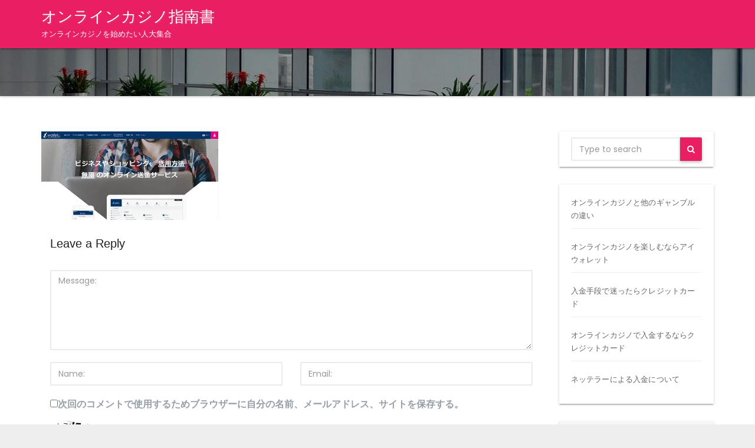

--- FILE ---
content_type: text/html; charset=UTF-8
request_url: https://www.guides4gambling.com/usability-payment/iwallet_05/
body_size: 8102
content:
<!DOCTYPE html>
<html lang="ja">
<head>
<meta charset="UTF-8">
<meta name="viewport" content="width=device-width, initial-scale=1">
<link rel="profile" href="http://gmpg.org/xfn/11">
<link rel="pingback" href="https://www.guides4gambling.com/wordpress/xmlrpc.php">
<title>オンラインカジノ指南書</title>
<link rel='dns-prefetch' href='//s0.wp.com' />
<link rel='dns-prefetch' href='//fonts.googleapis.com' />
<link rel='dns-prefetch' href='//s.w.org' />
<link rel="alternate" type="application/rss+xml" title="オンラインカジノ指南書 &raquo; フィード" href="https://www.guides4gambling.com/feed/" />
<link rel="alternate" type="application/rss+xml" title="オンラインカジノ指南書 &raquo; コメントフィード" href="https://www.guides4gambling.com/comments/feed/" />
<link rel="alternate" type="application/rss+xml" title="オンラインカジノ指南書 &raquo;  のコメントのフィード" href="https://www.guides4gambling.com/usability-payment/iwallet_05/feed/" />
		<script type="text/javascript">
			window._wpemojiSettings = {"baseUrl":"https:\/\/s.w.org\/images\/core\/emoji\/12.0.0-1\/72x72\/","ext":".png","svgUrl":"https:\/\/s.w.org\/images\/core\/emoji\/12.0.0-1\/svg\/","svgExt":".svg","source":{"concatemoji":"https:\/\/www.guides4gambling.com\/wordpress\/wp-includes\/js\/wp-emoji-release.min.js?ver=5.2.21"}};
			!function(e,a,t){var n,r,o,i=a.createElement("canvas"),p=i.getContext&&i.getContext("2d");function s(e,t){var a=String.fromCharCode;p.clearRect(0,0,i.width,i.height),p.fillText(a.apply(this,e),0,0);e=i.toDataURL();return p.clearRect(0,0,i.width,i.height),p.fillText(a.apply(this,t),0,0),e===i.toDataURL()}function c(e){var t=a.createElement("script");t.src=e,t.defer=t.type="text/javascript",a.getElementsByTagName("head")[0].appendChild(t)}for(o=Array("flag","emoji"),t.supports={everything:!0,everythingExceptFlag:!0},r=0;r<o.length;r++)t.supports[o[r]]=function(e){if(!p||!p.fillText)return!1;switch(p.textBaseline="top",p.font="600 32px Arial",e){case"flag":return s([55356,56826,55356,56819],[55356,56826,8203,55356,56819])?!1:!s([55356,57332,56128,56423,56128,56418,56128,56421,56128,56430,56128,56423,56128,56447],[55356,57332,8203,56128,56423,8203,56128,56418,8203,56128,56421,8203,56128,56430,8203,56128,56423,8203,56128,56447]);case"emoji":return!s([55357,56424,55356,57342,8205,55358,56605,8205,55357,56424,55356,57340],[55357,56424,55356,57342,8203,55358,56605,8203,55357,56424,55356,57340])}return!1}(o[r]),t.supports.everything=t.supports.everything&&t.supports[o[r]],"flag"!==o[r]&&(t.supports.everythingExceptFlag=t.supports.everythingExceptFlag&&t.supports[o[r]]);t.supports.everythingExceptFlag=t.supports.everythingExceptFlag&&!t.supports.flag,t.DOMReady=!1,t.readyCallback=function(){t.DOMReady=!0},t.supports.everything||(n=function(){t.readyCallback()},a.addEventListener?(a.addEventListener("DOMContentLoaded",n,!1),e.addEventListener("load",n,!1)):(e.attachEvent("onload",n),a.attachEvent("onreadystatechange",function(){"complete"===a.readyState&&t.readyCallback()})),(n=t.source||{}).concatemoji?c(n.concatemoji):n.wpemoji&&n.twemoji&&(c(n.twemoji),c(n.wpemoji)))}(window,document,window._wpemojiSettings);
		</script>
		<style type="text/css">
img.wp-smiley,
img.emoji {
	display: inline !important;
	border: none !important;
	box-shadow: none !important;
	height: 1em !important;
	width: 1em !important;
	margin: 0 .07em !important;
	vertical-align: -0.1em !important;
	background: none !important;
	padding: 0 !important;
}
</style>
	<link rel='stylesheet' id='wp-block-library-css'  href='https://www.guides4gambling.com/wordpress/wp-includes/css/dist/block-library/style.min.css?ver=5.2.21' type='text/css' media='all' />
<link rel='stylesheet' id='shopbiz-fonts-css'  href='//fonts.googleapis.com/css?family=Poppins%3A300%2C400%2C500%2C700%7CLato%3A100%2C300%2C400%2C600%2C700%2C900%7Citalic&#038;subset=latin%2Clatin-ext' type='text/css' media='all' />
<link rel='stylesheet' id='Poppins-font-css'  href='https://fonts.googleapis.com/css?family=Poppins&#038;ver=5.2.21' type='text/css' media='all' />
<link rel='stylesheet' id='bootstrap_style-css'  href='https://www.guides4gambling.com/wordpress/wp-content/themes/shopbiz-lite/css/bootstrap.css?ver=5.2.21' type='text/css' media='all' />
<link rel='stylesheet' id='bootstrap_style_min-css'  href='https://www.guides4gambling.com/wordpress/wp-content/themes/shopbiz-lite/css/bootstrap.min.css?ver=5.2.21' type='text/css' media='all' />
<link rel='stylesheet' id='shopbiz-style-css'  href='https://www.guides4gambling.com/wordpress/wp-content/themes/shopbiz-lite-child/style.css?ver=5.2.21' type='text/css' media='all' />
<link rel='stylesheet' id='shopbiz_color-css'  href='https://www.guides4gambling.com/wordpress/wp-content/themes/shopbiz-lite/css/colors/default.css?ver=5.2.21' type='text/css' media='all' />
<link rel='stylesheet' id='smartmenus-css'  href='https://www.guides4gambling.com/wordpress/wp-content/themes/shopbiz-lite/css/jquery.smartmenus.bootstrap.css?ver=5.2.21' type='text/css' media='all' />
<link rel='stylesheet' id='carousel-css'  href='https://www.guides4gambling.com/wordpress/wp-content/themes/shopbiz-lite/css/owl.carousel.css?ver=5.2.21' type='text/css' media='all' />
<link rel='stylesheet' id='owl_transitions-css'  href='https://www.guides4gambling.com/wordpress/wp-content/themes/shopbiz-lite/css/owl.transitions.css?ver=5.2.21' type='text/css' media='all' />
<link rel='stylesheet' id='font-awesome-css'  href='https://www.guides4gambling.com/wordpress/wp-content/themes/shopbiz-lite/css/font-awesome.css?ver=5.2.21' type='text/css' media='all' />
<link rel='stylesheet' id='font-awesome_min-css'  href='https://www.guides4gambling.com/wordpress/wp-content/themes/shopbiz-lite/css/font-awesome.min.css?ver=5.2.21' type='text/css' media='all' />
<link rel='stylesheet' id='animate-css'  href='https://www.guides4gambling.com/wordpress/wp-content/themes/shopbiz-lite/css/animate.css?ver=5.2.21' type='text/css' media='all' />
<link rel='stylesheet' id='animate_min-css'  href='https://www.guides4gambling.com/wordpress/wp-content/themes/shopbiz-lite/css/animate.min.css?ver=5.2.21' type='text/css' media='all' />
<link rel='stylesheet' id='spabeauty-parent-style-css'  href='https://www.guides4gambling.com/wordpress/wp-content/themes/shopbiz-lite/style.css?ver=5.2.21' type='text/css' media='all' />
<link rel='stylesheet' id='spabeauty-child-style-css'  href='https://www.guides4gambling.com/wordpress/wp-content/themes/shopbiz-lite-child/style.css?ver=5.2.21' type='text/css' media='all' />
<link rel='stylesheet' id='spabeauty-default-css-css'  href='https://www.guides4gambling.com/wordpress/wp-content/themes/shopbiz-lite-child/css/colors/default.css?ver=5.2.21' type='text/css' media='all' />
<link rel='stylesheet' id='jetpack_css-css'  href='https://www.guides4gambling.com/wordpress/wp-content/plugins/jetpack/css/jetpack.css?ver=7.5.7' type='text/css' media='all' />
<script type='text/javascript' src='https://www.guides4gambling.com/wordpress/wp-includes/js/jquery/jquery.js?ver=1.12.4-wp'></script>
<script type='text/javascript' src='https://www.guides4gambling.com/wordpress/wp-includes/js/jquery/jquery-migrate.min.js?ver=1.4.1'></script>
<script type='text/javascript' src='https://www.guides4gambling.com/wordpress/wp-content/themes/shopbiz-lite/js/navigation.js?ver=5.2.21'></script>
<script type='text/javascript' src='https://www.guides4gambling.com/wordpress/wp-content/themes/shopbiz-lite/js/bootstrap.js?ver=5.2.21'></script>
<script type='text/javascript' src='https://www.guides4gambling.com/wordpress/wp-content/themes/shopbiz-lite/js/jquery.smartmenus.js?ver=5.2.21'></script>
<script type='text/javascript' src='https://www.guides4gambling.com/wordpress/wp-content/themes/shopbiz-lite/js/jquery.smartmenus.bootstrap.js?ver=5.2.21'></script>
<script type='text/javascript' src='https://www.guides4gambling.com/wordpress/wp-content/themes/shopbiz-lite/js/owl.carousel.js?ver=5.2.21'></script>
<script type='text/javascript' src='https://www.guides4gambling.com/wordpress/wp-content/themes/shopbiz-lite/js/custom.js?ver=5.2.21'></script>
<link rel='https://api.w.org/' href='https://www.guides4gambling.com/wp-json/' />
<link rel="EditURI" type="application/rsd+xml" title="RSD" href="https://www.guides4gambling.com/wordpress/xmlrpc.php?rsd" />
<link rel="wlwmanifest" type="application/wlwmanifest+xml" href="https://www.guides4gambling.com/wordpress/wp-includes/wlwmanifest.xml" /> 
<meta name="generator" content="WordPress 5.2.21" />
<link rel='shortlink' href='https://wp.me/a9BDRD-F' />
<link rel="alternate" type="application/json+oembed" href="https://www.guides4gambling.com/wp-json/oembed/1.0/embed?url=https%3A%2F%2Fwww.guides4gambling.com%2Fusability-payment%2Fiwallet_05%2F" />
<link rel="alternate" type="text/xml+oembed" href="https://www.guides4gambling.com/wp-json/oembed/1.0/embed?url=https%3A%2F%2Fwww.guides4gambling.com%2Fusability-payment%2Fiwallet_05%2F&#038;format=xml" />

<link rel='dns-prefetch' href='//v0.wordpress.com'/>
<link rel='dns-prefetch' href='//widgets.wp.com'/>
<link rel='dns-prefetch' href='//s0.wp.com'/>
<link rel='dns-prefetch' href='//0.gravatar.com'/>
<link rel='dns-prefetch' href='//1.gravatar.com'/>
<link rel='dns-prefetch' href='//2.gravatar.com'/>
<link rel='dns-prefetch' href='//i0.wp.com'/>
<link rel='dns-prefetch' href='//i1.wp.com'/>
<link rel='dns-prefetch' href='//i2.wp.com'/>
<style type='text/css'>img#wpstats{display:none}</style>		<style type="text/css">.recentcomments a{display:inline !important;padding:0 !important;margin:0 !important;}</style>
		
<!-- Jetpack Open Graph Tags -->
<meta property="og:type" content="article" />
<meta property="og:title" content=" " />
<meta property="og:url" content="https://www.guides4gambling.com/usability-payment/iwallet_05/" />
<meta property="og:description" content="詳しくは投稿をご覧ください。" />
<meta property="article:published_time" content="2017-09-07T00:35:27+00:00" />
<meta property="article:modified_time" content="2017-09-07T00:35:36+00:00" />
<meta property="og:site_name" content="オンラインカジノ指南書" />
<meta property="og:image" content="https://www.guides4gambling.com/wordpress/wp-content/uploads/2017/08/iwallet_05.jpg" />
<meta property="og:locale" content="ja_JP" />
<meta name="twitter:text:title" content="オンラインカジノ指南書" />
<meta name="twitter:image" content="https://i1.wp.com/www.guides4gambling.com/wordpress/wp-content/uploads/2017/08/iwallet_05.jpg?fit=600%2C300&#038;ssl=1&#038;w=640" />
<meta name="twitter:card" content="summary_large_image" />
<meta name="twitter:description" content="詳しくは投稿をご覧ください。" />

<!-- End Jetpack Open Graph Tags -->
</head>

<body class="attachment attachment-template-default attachmentid-41 attachment-jpeg" >
<div class="wrapper">
<a style="display:none;" class="skip-link screen-reader-text" href="#content">
Skip to content</a>
<header> 
  <!--==================== TOP BAR ====================-->
  <div class="ta-head-detail hidden-xs hidden-sm">
    <div class="container">
      <div class="row">
        <div class="col-md-6 col-xs-12 col-sm-6">
          <ul class="info-left">
                        <li><li><a><i class="fa fa-clock-o "></i>Open-Hours:10 am to 7pm</a></li></li>
            <li><li><a href="mailto:info@themeansar.com" title="Mail Me"><i class="fa fa-envelope"></i> info@themeansar.com</a></li></li>
          </ul>
        </div>
        <div class="col-md-6 col-xs-12 col-sm-6">
                  </div>
      </div>
    </div>
  </div>
  <div class="clearfix"></div>
  <!--==================== Header ====================-->
  <div class="ta-main-nav">
    <nav class="navbar navbar-default navbar-wp">
      <div class="container">
        <div class="navbar-header"> 
			<!-- Logo -->
						<a class="navbar-brand" href="https://www.guides4gambling.com/">オンラインカジノ指南書<br>
			<span class="site-description">オンラインカジノを始めたい人大集合</span>   
			</a>			
						</h1>
          <!-- navbar-toggle -->
          <button type="button" class="navbar-toggle collapsed" data-toggle="collapse" data-target="#bs-example-navbar-collapse-1"> <span class="sr-only">Toggle Navigation</span> <span class="fa fa-ellipsis-v fa-lg"></span> </button>
        </div>
        <!-- /navbar-toggle --> 
        
        <!-- Navigation -->
        <div class="collapse navbar-collapse" id="bs-example-navbar-collapse-1">
                  </div>
        <!-- /Navigation --> 
      </div>
    </nav>
  </div>
</header>
<!-- #masthead --> <div class="ta-breadcrumb-section">
  <div class="overlay">
    <div class="container">
      <div class="row">
        <div class="col-md-12 col-sm-12">
          <div class="ta-breadcrumb-title">
            <h1>
                          </h1>
          </div>
        </div>
      </div>
    </div>
  </div>
</div>
<div class="clearfix"></div><main id="content">
    <div class="container">
      <div class="row">
		<!-- Blog Area -->
						<div class="col-md-9">	
				
				
						<p class="attachment"><a href='https://i1.wp.com/www.guides4gambling.com/wordpress/wp-content/uploads/2017/08/iwallet_05.jpg?ssl=1'><img width="300" height="150" src="https://i1.wp.com/www.guides4gambling.com/wordpress/wp-content/uploads/2017/08/iwallet_05.jpg?fit=300%2C150&amp;ssl=1" class="attachment-medium size-medium" alt="" srcset="https://i1.wp.com/www.guides4gambling.com/wordpress/wp-content/uploads/2017/08/iwallet_05.jpg?w=600&amp;ssl=1 600w, https://i1.wp.com/www.guides4gambling.com/wordpress/wp-content/uploads/2017/08/iwallet_05.jpg?resize=300%2C150&amp;ssl=1 300w" sizes="(max-width: 300px) 100vw, 300px" data-attachment-id="41" data-permalink="https://www.guides4gambling.com/usability-payment/iwallet_05/" data-orig-file="https://i1.wp.com/www.guides4gambling.com/wordpress/wp-content/uploads/2017/08/iwallet_05.jpg?fit=600%2C300&amp;ssl=1" data-orig-size="600,300" data-comments-opened="1" data-image-meta="{&quot;aperture&quot;:&quot;0&quot;,&quot;credit&quot;:&quot;&quot;,&quot;camera&quot;:&quot;&quot;,&quot;caption&quot;:&quot;&quot;,&quot;created_timestamp&quot;:&quot;0&quot;,&quot;copyright&quot;:&quot;&quot;,&quot;focal_length&quot;:&quot;0&quot;,&quot;iso&quot;:&quot;0&quot;,&quot;shutter_speed&quot;:&quot;0&quot;,&quot;title&quot;:&quot;&quot;,&quot;orientation&quot;:&quot;0&quot;}" data-image-title="" data-image-description="" data-medium-file="https://i1.wp.com/www.guides4gambling.com/wordpress/wp-content/uploads/2017/08/iwallet_05.jpg?fit=300%2C150&amp;ssl=1" data-large-file="https://i1.wp.com/www.guides4gambling.com/wordpress/wp-content/uploads/2017/08/iwallet_05.jpg?fit=600%2C300&amp;ssl=1" /></a></p>
									
	
		
		
<div class="col-md-12">
		<div id="respond" class="comment-respond">
		<h3 id="reply-title" class="comment-reply-title"><div class="ta-heading-bor-bt"><h5>Leave a Reply</h5></div> <small><a rel="nofollow" id="cancel-comment-reply-link" href="/usability-payment/iwallet_05/#respond" style="display:none;">コメントをキャンセル</a></small></h3>			<form action="https://www.guides4gambling.com/wordpress/wp-comments-post.php" method="post" id="commentform" class="comment-form">
				<div class="row">
                  <div class="col-md-12"> 
                    <!-- Textarea -->
                    <div class="control-group">
                      <div class="controls">
			<textarea id="comments" rows="6" class="form-control" name="comment" placeholder="Message:"" type="text"></textarea></div></div></div></div><div class="row"><div class="col-md-6"><div class="control-group"><div class="controls"><input class="form-control" name="author" id="author" value="" placeholder="Name:" type="text"/></div></div></div>
<div class="col-md-6"><div class="control-group"><div class="controls"><input class="form-control" name="email" id="email" value=""   type="email"  placeholder="Email:" ></div></div></div></div>
<p class="comment-form-cookies-consent"><input id="wp-comment-cookies-consent" name="wp-comment-cookies-consent" type="checkbox" value="yes" /><label for="wp-comment-cookies-consent">次回のコメントで使用するためブラウザーに自分の名前、メールアドレス、サイトを保存する。</label></p>
<p><img src="https://www.guides4gambling.com/wordpress/wp-content/plugins/siteguard/really-simple-captcha/tmp/1662454464.png" alt="CAPTCHA"></p><p><label for="siteguard_captcha">上に表示された文字を入力してください。</label><br /><input type="text" name="siteguard_captcha" id="siteguard_captcha" class="input" value="" size="10" aria-required="true" /><input type="hidden" name="siteguard_captcha_prefix" id="siteguard_captcha_prefix" value="1662454464" /></p><p class="comment-subscription-form"><input type="checkbox" name="subscribe_blog" id="subscribe_blog" value="subscribe" style="width: auto; -moz-appearance: checkbox; -webkit-appearance: checkbox;" /> <label class="subscribe-label" id="subscribe-blog-label" for="subscribe_blog">新しい投稿をメールで受け取る</label></p><p class="form-submit"><input name="submit" type="submit" id="comment_btn1" class="submit" value="Send Message" /> <input type='hidden' name='comment_post_ID' value='41' id='comment_post_ID' />
<input type='hidden' name='comment_parent' id='comment_parent' value='0' />
</p><p style="display: none;"><input type="hidden" id="akismet_comment_nonce" name="akismet_comment_nonce" value="a22a175943" /></p><p style="display: none;"><input type="hidden" id="ak_js" name="ak_js" value="63"/></p>			</form>
			</div><!-- #respond -->
	</div>	
					<!-- /Blog Area -->			
			</div>
			<!--Sidebar Area-->
			<aside class="col-md-3">
				
<aside id="secondary" class="widget-area" role="complementary">
	<div id="sidebar-right" class="ta-sidebar">
		<div id="search-2" class="ta-widget widget_search"><form method="get" id="searchform" action="https://www.guides4gambling.com/">
  <div class="input-group">
    <input type="text" class="form-control"  name="s" id="s" placeholder="Type to search" />
    <span class="input-group-btn btn-default ">
    <button type="submit" class="btn"> <i class="fa fa-search"></i> </button>
    </span> </div>
</form>
</div><div id="nav_menu-4" class="ta-widget widget_nav_menu"><div class="menu-menu-1-container"><ul id="menu-menu-1" class="menu"><li id="menu-item-23" class="menu-item menu-item-type-post_type menu-item-object-page menu-item-home menu-item-23"><a href="https://www.guides4gambling.com/">オンラインカジノと他のギャンブルの違い</a></li>
<li id="menu-item-19" class="menu-item menu-item-type-post_type menu-item-object-page menu-item-19"><a href="https://www.guides4gambling.com/usability-payment/">オンラインカジノを楽しむならアイウォレット</a></li>
<li id="menu-item-20" class="menu-item menu-item-type-post_type menu-item-object-page menu-item-20"><a href="https://www.guides4gambling.com/useful-depositing/">入金手段で迷ったらクレジットカード</a></li>
<li id="menu-item-21" class="menu-item menu-item-type-post_type menu-item-object-page menu-item-21"><a href="https://www.guides4gambling.com/credit-deposit/">オンラインカジノで入金するならクレジットカード</a></li>
<li id="menu-item-22" class="menu-item menu-item-type-post_type menu-item-object-page menu-item-22"><a href="https://www.guides4gambling.com/neteller/">ネッテラーによる入金について</a></li>
</ul></div></div>		<div id="recent-posts-2" class="ta-widget widget_recent_entries">		<h6>最近の投稿</h6>		<ul>
											<li>
					<a href="https://www.guides4gambling.com/2022/05/12/bitcoin-ok/">ビットコイン対応のオンラインカジノは大手から新顔まで様々</a>
									</li>
											<li>
					<a href="https://www.guides4gambling.com/2022/02/10/bitcasino-bonus/">【驚愕の真相】ビットカジノには初回入金ボーナスが無い？！</a>
									</li>
											<li>
					<a href="https://www.guides4gambling.com/2021/08/17/martingale-merit-demerit/">簡単で確実な攻略法のマーチンゲール法のメリットとデメリットを解説</a>
									</li>
											<li>
					<a href="https://www.guides4gambling.com/2021/05/18/poker-vs-bj/">オンラインカジノ２大カードゲームの魅力と遊び方</a>
									</li>
											<li>
					<a href="https://www.guides4gambling.com/2021/02/02/daily-login-bonus-at-vera-john/">ベラジョンカジノは毎日ログインでボーナス</a>
									</li>
					</ul>
		</div><div id="recent-comments-2" class="ta-widget widget_recent_comments"><h6>最近のコメント</h6><ul id="recentcomments"></ul></div><div id="archives-2" class="ta-widget widget_archive"><h6>アーカイブ</h6>		<ul>
				<li><a href='https://www.guides4gambling.com/2022/05/'>2022年5月</a></li>
	<li><a href='https://www.guides4gambling.com/2022/02/'>2022年2月</a></li>
	<li><a href='https://www.guides4gambling.com/2021/08/'>2021年8月</a></li>
	<li><a href='https://www.guides4gambling.com/2021/05/'>2021年5月</a></li>
	<li><a href='https://www.guides4gambling.com/2021/02/'>2021年2月</a></li>
	<li><a href='https://www.guides4gambling.com/2020/11/'>2020年11月</a></li>
	<li><a href='https://www.guides4gambling.com/2020/10/'>2020年10月</a></li>
	<li><a href='https://www.guides4gambling.com/2020/07/'>2020年7月</a></li>
	<li><a href='https://www.guides4gambling.com/2020/04/'>2020年4月</a></li>
	<li><a href='https://www.guides4gambling.com/2020/01/'>2020年1月</a></li>
	<li><a href='https://www.guides4gambling.com/2019/10/'>2019年10月</a></li>
	<li><a href='https://www.guides4gambling.com/2019/07/'>2019年7月</a></li>
	<li><a href='https://www.guides4gambling.com/2019/04/'>2019年4月</a></li>
	<li><a href='https://www.guides4gambling.com/2019/01/'>2019年1月</a></li>
	<li><a href='https://www.guides4gambling.com/2018/10/'>2018年10月</a></li>
	<li><a href='https://www.guides4gambling.com/2018/07/'>2018年7月</a></li>
	<li><a href='https://www.guides4gambling.com/2018/04/'>2018年4月</a></li>
	<li><a href='https://www.guides4gambling.com/2018/01/'>2018年1月</a></li>
		</ul>
			</div><div id="categories-2" class="ta-widget widget_categories"><h6>カテゴリー</h6>		<ul>
				<li class="cat-item cat-item-4"><a href="https://www.guides4gambling.com/category/%e3%82%aa%e3%83%b3%e3%83%a9%e3%82%a4%e3%83%b3%e3%82%ab%e3%82%b8%e3%83%8e%e5%ae%9f%e8%b7%b5%e6%83%85%e5%a0%b1/">オンラインカジノ実践情報</a>
</li>
	<li class="cat-item cat-item-3"><a href="https://www.guides4gambling.com/category/%e3%82%aa%e3%83%b3%e3%83%a9%e3%82%a4%e3%83%b3%e3%82%ab%e3%82%b8%e3%83%8e%e6%94%bb%e7%95%a5%e6%83%85%e5%a0%b1/">オンラインカジノ攻略情報</a>
</li>
		</ul>
			</div><div id="custom_html-2" class="widget_text ta-widget widget_custom_html"><div class="textwidget custom-html-widget"><div class="mobile-hide">

	<h6>
		初心者でも楽しめるカジノ
	</h6>

	<div style="border:1px solid #E9E9E9; text-align:center">
		<p style="font-weight:bold; font-size:16px; margin-bottom:0;">
			ジパングカジノ
		</p>
	
		<a href="https://xn--eck7a6c596pzio.jp/casino/ZIPANG/" target="_blank" rel="nofollow noopener noreferrer">		
			<img src="https://i0.wp.com/www.guides4gambling.com/wordpress/wp-content/uploads/2018/07/zipang_type_04.jpg?resize=120%2C120&#038;ssl=1" alt="オンラインカジノ界の絶対王者　ジパングカジノ" width="120" height="120" class="aligncenter size-full" data-recalc-dims="1" />
		</a>
	</div>

	<div style="border:1px solid #E9E9E9; text-align:center">
		<p style="font-weight:bold; font-size:16px; margin-bottom:0; text-align:center">
			ベラジョンカジノ
		</p>

		<a href="https://xn--eck7a6c596pzio.jp/casino/VeraJohn/" target="_blank" rel="nofollow noopener noreferrer">
			<img src="https://i2.wp.com/www.guides4gambling.com/wordpress/wp-content/uploads/2018/07/verajohn_type_01.png?resize=120%2C120&#038;ssl=1" alt="プロモーション多彩で遊びやすい　ベラジョンカジノ" width="120" height="120"  class="aligncenter size-full" data-recalc-dims="1" />
		</a>
	</div>

	<div style="border:1px solid #E9E9E9; text-align:center">
		<p style="font-weight:bold; font-size:16px; margin-bottom:0; text-align:center">
			チェリーカジノ
		</p>

		<a href="https://xn--eck7a6c596pzio.jp/casino/Cherry/" target="_blank" rel="nofollow noopener noreferrer">
			<img src="https://i2.wp.com/www.guides4gambling.com/wordpress/wp-content/uploads/2018/07/cherry_type_01.gif?resize=120%2C120&#038;ssl=1" alt="ギャンブル界の老舗中の老舗　チェリーカジノ" width="120" height="120"  class="aligncenter size-full" data-recalc-dims="1" />
		</a>
	</div>

	<div style="border:1px solid #E9E9E9; text-align:center">
		<p style="font-weight:bold; font-size:16px; margin-bottom:0; text-align:center">
			ラッキーニッキー
		</p>
		
		<a href="https://xn--eck7a6c596pzio.jp/casino/LuckyNiki/" target="_blank" rel="nofollow noopener noreferrer">
			<img src="https://i0.wp.com/www.guides4gambling.com/wordpress/wp-content/uploads/2018/07/lukiniki_type_01.png?resize=120%2C120&#038;ssl=1" alt="アニメと融合を果たし、どこよりも高い親しみやすさを獲得した　ラッキーニッキー" width="120" height="120" class="aligncenter size-full" data-recalc-dims="1" />
		</a>
	</div>

	<div style="border:1px solid #E9E9E9; text-align:center">
		<p style="font-weight:bold; font-size:16px; margin-bottom:0; text-align:center">
			カジ旅
		</p>
		
		<a href="https://xn--eck7a6c596pzio.jp/casino/Casitabi/" target="_blank" rel="nofollow noopener noreferrer">
			<img src="https://i1.wp.com/www.guides4gambling.com/wordpress/wp-content/uploads/2018/07/casitabi_type_01.gif?resize=120%2C120&#038;ssl=1" alt="オンラインカジノ界唯一のRPG風のシステムを導入している　カジ旅" width="120" height="120" class="aligncenter size-full" data-recalc-dims="1" />
		</a>
	</div>

	<div style="border:1px solid #E9E9E9; text-align:center">
		<p style="font-weight:bold; font-size:16px; margin-bottom:0; text-align:center">
			ジャックポットシティ
		</p>
		
		<a href="https://xn--eck7a6c596pzio.jp/casino/JackpotCity/" target="_blank" rel="nofollow noopener noreferrer">
			<img src="https://i0.wp.com/www.guides4gambling.com/wordpress/wp-content/uploads/2018/07/jpc_type_06.jpg?resize=120%2C120&#038;ssl=1" alt="マイクロゲーミング系カジノの筆頭　ジャックポットシティ" width="120" height="120"  class="aligncenter size-full" data-recalc-dims="1" />
		</a>
	</div>

	<div style="border:1px solid #E9E9E9; text-align:center">
		<p style="font-weight:bold; font-size:16px; margin-bottom:0; text-align:center">
			ネットベット
		</p>
		
		<a href="https://xn--eck7a6c596pzio.jp/casino/NetBet/" target="_blank" rel="nofollow noopener noreferrer">
			<img src="https://i1.wp.com/www.guides4gambling.com/wordpress/wp-content/uploads/2018/07/netbet_type_01.gif?resize=120%2C120&#038;ssl=1" alt="多種多様なギャンブルを用意してあなたを待つ　ネットベット" width="120" height="120" class="aligncenter size-full" data-recalc-dims="1" />
		</a>
	</div>	
	
</div></div></div>	</div>
</aside><!-- #secondary -->
			</aside>
						<!--Sidebar Area-->
			</div>
		</div>
	</div>
</main>
<!--==================== ta-FOOTER AREA ====================-->
<footer> 
  <!--Start ta-footer-widget-area-->
    <!--End ta-footer-widget-area-->
  <div class="ta-footer-copyright">
    <div class="container">
      <div class="row">
        <div class="col-md-6">
			<p>
				2017- 2026  Copyright &copy <a href="https://www.guides4gambling.com" style="font-weight:bold">オンラインカジノ指南書</a>
			</p>
			
		</div>
        <div class="col-md-6 text-right">
        </div>
      </div>
    </div>
  </div>
</footer>
</div>
<!--Scroll To Top--> 
<a href="#" class="ti_scroll bounceInRight  animated"><i class="fa fa-angle-up"></i></a> 
<!--/Scroll To Top-->
	<div style="display:none">
	</div>
<script type='text/javascript' src='https://www.guides4gambling.com/wordpress/wp-content/plugins/jetpack/_inc/build/photon/photon.min.js?ver=20190201'></script>
<script type='text/javascript' src='https://s0.wp.com/wp-content/js/devicepx-jetpack.js?ver=202605'></script>
<script type='text/javascript' src='https://www.guides4gambling.com/wordpress/wp-includes/js/comment-reply.min.js?ver=5.2.21'></script>
<script type='text/javascript' src='https://www.guides4gambling.com/wordpress/wp-includes/js/wp-embed.min.js?ver=5.2.21'></script>
<script async="async" type='text/javascript' src='https://www.guides4gambling.com/wordpress/wp-content/plugins/akismet/_inc/form.js?ver=4.1.2'></script>
<script type='text/javascript' src='https://stats.wp.com/e-202605.js' async='async' defer='defer'></script>
<script type='text/javascript'>
	_stq = window._stq || [];
	_stq.push([ 'view', {v:'ext',j:'1:7.5.7',blog:'141958401',post:'41',tz:'9',srv:'www.guides4gambling.com'} ]);
	_stq.push([ 'clickTrackerInit', '141958401', '41' ]);
</script>
</body>
</html>

--- FILE ---
content_type: text/css
request_url: https://www.guides4gambling.com/wordpress/wp-content/themes/shopbiz-lite-child/style.css?ver=5.2.21
body_size: 1094
content:
/*
Theme Name: shopbiz-lite-child
Template: shopbiz-lite
Version: 0.7
*/

/*---------------------------------------
	ta-calltoaction
-----------------------------------------*/
.ta-calltoaction {
	height: 100%;
	overflow: hidden;
	width: 100%;
	padding: 0;
}
.ta-calltoaction .overlay {
	height: 100%;
	position: relative;
	width: 100%;
	padding: 38px 0 25px;
}
.ta-calltoaction-box-icon {
	float: left;
	display: inline-block;
	margin-right: 25px;
	width: 50px;
}
.ta-calltoaction-box-icon i {
	height: 50px;
	line-height: 70px;
	text-align: center;
	width: 50px;
	font-size: 50px;
}
.ta-calltoaction-box-info h5 {
	line-height: 15px;
}
.ta-calltoaction .btn {
	margin-top: 10px;
}
.ta-calltoaction .btn-theme {
	border-width: 1px;
	border-style: solid;
}

ul.menu li{
	font-size:13px;
}


/*カスタマイズ部分*/


.ta-head-detail{
	display:none;
}

.ta-sidebar .ta-widget .textwidget select, .ta-sidebar .ta-widget .textwidget img{
	width:auto;
}

@media screen and (max-width: 782px){
	.mobile-hide{
		display:none;
	}
}

@media screen and (min-width: 782px){
	.pc-hide{
		display:none;
	}
}

--- FILE ---
content_type: text/css
request_url: https://www.guides4gambling.com/wordpress/wp-content/themes/shopbiz-lite/css/colors/default.css?ver=5.2.21
body_size: 24308
content:
/*==================== Top Bar color ====================*/
.ta-head-detail {
	background: #303f9f;
}
.ta-head-detail .info-left li a , .ta-head-detail li a i, .ta-head-detail .info-right li a, .ta-head-detail .info-left {
	color: #fff;
}
/*==================== Theme Menu ====================*/
/*=== navbar background color ===*/ 
.navbar-wp {
	background: #3f51b5;
}
.navbar-header .navbar-brand,.navbar-default .navbar-brand:hover {
	color: #fff;
}
/*=== navbar hover colors ===*/
.navbar-wp .navbar-nav > li > a {
	color: #fff;
}
.navbar-wp .navbar-nav > li > a:hover, .navbar-wp .navbar-nav > li > a:focus, .navbar-wp .navbar-nav > .active > a, .navbar-wp .navbar-nav > .active > a:hover, .navbar-wp .navbar-nav > .active > a:focus {
	color: #3f51b5;
	background-color: #fff;
}
.navbar-wp .navbar-nav > .open > a, .navbar-wp .navbar-nav > .open > a:hover, .navbar-wp .navbar-nav > .open > a:focus {
	color: #3f51b5;
	border-color: #fff;
	background-color: #fff;
}
/*=== navbar dropdown colors ===*/ 
.navbar-wp .dropdown-menu {
	background: #fff;
}
.navbar-wp .dropdown-menu > li > a {
	color: #212121;
}
.navbar-wp .dropdown-menu > .active > a, .navbar-wp .dropdown-menu > .active > a:hover, .navbar-wp .dropdown-menu > .active > a:focus {
	background: #f5f5f5;
}
.navbar-wp .dropdown-menu > li > a:hover {
	background: #f5f5f5;
}
.navbar-wp .navbar-nav > .disabled > a {
	color: #ccc;
}
.navbar-wp .navbar-nav > .disabled > a:hover {
	color: #ccc;
}
.navbar-wp .navbar-nav > .disabled > a:focus {
	color: #ccc;
}

.navbar-wp .navbar-toggle:hover, .navbar-wp .navbar-toggle:focus {
	background: #3f51b5;
	border-color: #3f51b5;
	color: #fff;
}
.ta-search-box .ta-search .btn {
	background: #3f51b5;
	border-color: #3f51b5;
	color: #fff;
}

/*=== navbar drop down hover color ===*/
.navbar-base .navbar-nav > .open > a, .navbar-base .navbar-nav > .open > a:hover, .navbar-base .navbar-nav > .open > a:focus {
	color: #fff;
}
.navbar-base .navbar-nav > li > a.dropdown-form-toggle {
	color: #fff;
}
/*=== navbar text color ===*/ 
.navbar-default .navbar-toggle {
	background: #3f51b5;
	color: #fff;
	border-color: #3f51b5;
}
.navbar-wp .navbar-nav > li > a.dropdown-form-toggle {
	color: #fff;
}
/*==================== Body & Global ====================*/

/*=== background theme ===*/ 
.ta-slider-warraper .owl-controls .owl-page.active span, .ta-view-detail-slider .owl-controls .owl-buttons div:hover, .ta-view-detail-slider .owl-controls .owl-page.active span, .ta-feature-box-icon i:hover, input[type="submit"], button, footer .ta-widget .ta-widget-tags a:hover, footer .ta-widget .tagcloud a:hover, .ta-slider-warraper .owl-controls.clickable .owl-page:hover span, .btn.btn-tislider:hover, .btn.btn-tislider:focus, .btn.btn-tislider-two, .ta-slider-warraper .owl-controls .owl-buttons div:hover, footer .calendar_wrap tbody #today, .ta-sidebar .calendar_wrap tbody #today, .ta-sidebar > .ta-widget-tags a:hover, .ta-sidebar .ta-widget > .tagcloud a:hover,  .btn-theme, .btn-theme-two:hover, .btn-theme-two:focus, .btn-blog:hover, .pagination > .active > a, .pagination > .active > a:hover, .pagination > li > a:hover, .pagination > li > a:focus, .pagination > .active > a, .pagination > .active > span, .pagination > .active > a:hover, .pagination > .active > span:hover, .pagination > .active > a:focus, .pagination > .active > span:focus, .ta-contact .ta-widget-address li span.icon-addr, footer .ta-social li span.icon-soci:hover {
	background: #3f51b5;
}
.ta-slider-warraper .owl-controls .owl-buttons div {
	background: #fff;
	color: #3f51b5;
	border-color: #fff;
}
footer .ta-widget .ta-social li span.icon-soci:hover, .ta-skills .progress-bar-theme {
 	background-color: #3f51b5;
}
/*==== color theme ===*/ 
a, .ta-blog-category a:hover, .ta-blog-category a:focus, .ta-callout-feature-box-info h4, .entry-header h1::before, .entry-content a, .entry-summary a, .entry-footer a, .ta-sidebar a:hover, .ta-sidebar a:focus, .btn.btn-tislider-two, .ta-page-breadcrumb > li a:hover, .ta-error-404 h1, .ta-accordion-heading a, .ta-accordion-heading a, .ta-feature-box-icon i, .ta-blog-post-box h2::before, .ta-comments .ta-reply:hover, .ta-footer-top-area .ta-app-widget h5 a i, footer .ta-widget .ta-twitter-feed li a {
	color: #3f51b5;
}
/*=== border theme ===*/
footer .ta-widget .ta-social li span.icon-soci:hover, footer .ta-social li span.icon-soci:hover, input[type="submit"], button, #ta-slider .item .ta-slider-inner .aside-format .aside-icon, .ta-search-box .ta-search .btn, .ta-sidebar .ta-widget .ta-social li span.icon-soci:hover, .btn-blog:hover, .blog-slider .owl-controls .owl-buttons div:hover, footer .ta-widget.widget_search .btn, footer .ta-widget .ta-widget-tags a:hover, footer .ta-widget .tagcloud a:hover, .btn-theme-two:hover, .btn-theme-two:focus, .ta-sidebar .ta-widget h2::before, .pagination > .active > a, .pagination > .active > a:hover, .pagination > li > a:hover, .pagination > li > a:focus, .pagination > .active > a, .pagination > .active > span, .pagination > .active > a:hover, .pagination > .active > span:hover, .pagination > .active > a:focus, .pagination > .active > span:focus, .wpcf7-form .wpcf7-form-control:hover, .wpcf7-form .wpcf7-form-control:focus, .wpcf7-form .wpcf7-form-control.wpcf7-submit, .ta-sidebar .ta-widget-tags a:hover, .ta-sidebar .ta-widget .tagcloud a:hover, .ta-sidebar .ta-widget .ta-social li span.icon-soci, .form-control:focus, .form-control:hover, .form-control:active, .ta-contact h5::before, .btn.btn-tislider:hover, .btn.btn-tislider:focus, .btn.btn-tislider-two, .ta-slider-warraper .owl-controls .owl-buttons div:hover, .ta-heading-bor-bt h5::before, .ta-skills h5::before, .ta-feature-box-icon i, .ta-feature-box-icon i:hover, .ta-callout-feature-box-icon, blockquote, input:not([type]):hover, input[type="email"]:hover, input[type="number"]:hover, input[type="password"]:hover, input[type="tel"]:hover, input[type="url"]:hover, input[type="text"]:hover, input:not([type]):focus, input[type="email"]:focus, input[type="number"]:focus, input[type="password"]:focus, input[type="tel"]:focus, input[type="url"]:focus, input[type="text"]:focus {
	border-color: #3f51b5;
}
.ta-heading-bor-bt h5::before, .ta-skills h5::before  {
	border-bottom-color: #3f51b5;
}
/*=== theme hover background ===*/
.btn.btn-tislider-two:hover, .btn.btn-tislider-two:focus, footer .ta-widget .ta-subscribe:hover, footer .ta-widget .ta-subscribe:focus, footer .ta-widget.widget_search .btn:hover, footer .ta-widget.widget_search .btn:focus, .ta-sidebar .widget_search .btn:hover, .ta-sidebar .widget_search .btn:focus, .ta-sidebar .ta-mailchimp-widget .btn:hover, .ta-sidebar .ta-mailchimp-widget .btn:focus {
	background: #161c28;
}
/*=== theme hover border-color ===*/
footer .ta-widget.widget_search .btn:hover, footer .ta-widget.widget_search .btn:focus, footer .ta-widget .ta-subscribe:hover, footer .ta-widget .ta-subscribe:focus, .btn.btn-tislider-two:hover, .btn.btn-tislider-two:focus {
	border-color: #161c28;
}
footer .ta-social li span.icon-soci {
	background: rgba(255, 255, 255, 0.08);
}
/*=== /Body & Global ===*/
.wrapper, .ta-service, .navbar-toggle:hover .icon-bar, .navbar-toggle:focus .icon-bar, .ta-link-caption i, .ta-feature, .blog-slider .owl-controls .owl-page span, .ta-clients-section {
	background: #fff;
}
.ta-feature-box-icon i:hover,.ta-service :hover .ta-service-inner i, footer .ta-social li span.icon-soci:hover i, .btn.btn-tislider, .ta-sidebar .widget_product_search .btn, footer .widget_product_search .btn, .btn-theme-two, footer .ta-widget ul li, footer .ta-widget.widget_search .btn:hover, footer .calendar_wrap table tbody td, footer .ta-widget .list-unstyled li a:hover, footer .ta-widget ul li a:hover, footer .ta-widget h6, footer a:hover, footer a:focus, footer .ta-widget.widget_search .btn:focus, .ta-blog-date, .btn-blog:hover, .ta-contact .ta-widget-address .icon-addr, .ta-contact .ta-widget-address li span.icon-addr i, .btn.btn-tislider, .btn.btn-tislider:hover, .btn.btn-tislider:focus, footer .ta-widget .ta-widget-tags a:hover, footer .ta-widget .tagcloud a:hover, footer .calendar_wrap a, footer .calendar_wrap table tbody #today, footer .widget_rss, .pagination > .active > a, .pagination > .active > a:hover, .pagination > li > a:hover, .pagination > li > a:focus, .ta-slider-inner h1, .ta-slider-inner h3, .ta-slider-inner p, .ta-breadcrumb-title h1, .ta-page-breadcrumb > li + li:before, .ta-page-breadcrumb > li a, .ta-skills .progress-bar-theme, .btn, .btn-theme:hover, .btn-theme:focus, .btn-theme-two:hover, .btn-theme-two:focus, .ta-sidebar .ta-widget .ta-social li span.icon-soci:hover i, .ta-sidebar .ta-widget-tags a:hover, .ta-sidebar .ta-widget .tagcloud a:hover, .ta-sidebar .calendar_wrap tbody #today, .ta-sidebar .widget_search .btn, footer .ta-widget .wpcf7-form .wpcf7-form-control.wpcf7-submit, .wpcf7-form .wpcf7-form-control.wpcf7-submit, .btn.btn-tislider-two, .btn-tislider-two:hover, .btn-tislider-two:focus, .ta-slider-warraper .owl-controls .owl-buttons div:hover, .pagination > .active > a, .pagination > .active > span, .pagination > .active > a:hover, .pagination > .active > span:hover, .pagination > .active > a:focus, .pagination > .active > span:focus, input[type="submit"], button, .ta-subscriber h4, .ta-subscriber h2, .ta-search-box .ta-search .btn, .ta-search .btn-submit, input[type="submit"]:hover, button:hover, input[type="submit"]:focus, button:focus {
	color: #fff;
}

.btn-tislider, .ta-funfact .ta-heading .ta-heading-inner::before, .btn-theme-two, .ta-callout .ta-heading .ta-heading-inner::before, .ta-service-inner .btn-more, .ta-callout .ta-heading-inner::before {
	border-color: #fff;
}
footer .calendar_wrap table tbody #today:hover, footer .calendar_wrap table tbody td:hover, footer .ta-widget .calendar_wrap table tfoot, .ta-accordion-heading, .ta-heading .ta-heading-inner, footer .ta-widget .calendar_wrap table tfoot a, .pagination > li > a, .woocommerce-page .products h3, .woocommerce div.product .woocommerce-tabs .panel h2, .related.products h2, .woocommerce nav.woocommerce-pagination ul li a, .woocommerce nav .woocommerce-pagination ul li span, .ta-sidebar .calendar_wrap table tbody td:hover, .ta-sidebar .calendar_wrap table tbody #today:hover, .ta-sidebar .calendar_wrap table tfoot {
	color: #333;
}
.ta-heading .ta-heading-inner::before {
	border-color: #333;
}
.ta-sidebar a {
    color: #666;
}
.ta-sidebar .ta-widget-tags a, .ta-sidebar .ta-widget .tagcloud a, .btn-blog, .ta-sidebar .calendar_wrap table tbody td, .ta-sidebar .calendar_wrap table tbody td a {
	color: #999;
}
.ta-accordion-body, .ta-funfact-inner {
	border-color: #ccc;
}

.navbar-wp .navbar-nav > .disabled > a, .navbar-wp .navbar-nav > .disabled > a:hover, .navbar-wp .navbar-nav > .disabled > a:focus, .form-control, .form-control::-moz-placeholder, .form-control:-ms-input-placeholder, .form-control::-webkit-input-placeholder,.ta-subscriber .subscription-form .int-box, label, input:not([type]), input[type="email"], input[type="number"], input[type="password"], input[type="tel"], input[type="url"], input[type="text"] {
	color: #ccc;
}

.grey-bg, footer .calendar_wrap table tfoot, .ta-sidebar .calendar_wrap table tfoot {
	background: #f5f5f5;
}
.woocommerce nav.woocommerce-pagination ul li a, .woocommerce nav .woocommerce-pagination ul li span, .ta-sidebar .ta-widget .calendar_wrap table tbody td, .ta-sidebar .calendar_wrap table tfoot, footer .calendar_wrap table tbody td, footer .calendar_wrap table tfoot, .ta-sidebar .calendar_wrap table thead th, .ta-sidebar .calendar_wrap table caption {
	border-color: #ddd;
}
body, .ta-sidebar .calendar_wrap table caption, footer .calendar_wrap caption {
	background: #eee;
}
.ta-sidebar .ta-widget .textwidget, .ta-sidebar .ta-widget .ta-twitter-feed li, .ta-sidebar .calendar_wrap table thead th {
	color: #969ea7;
}
.ta-sidebar .ta-widget h6, .ta-sidebar .ta-widget h2, .ta-blog-post-box h2 a, .ta-feature-box-info h4, .ta-service-inner .btn-more, .entry-header h1, .ta-skills h5, .ta-skills h6 {
	color: #1c1f24;
}
.ta-sidebar .ta-widget h6{
	background: #f6f6f6;
}
.entry-content a:hover, .entry-summary a:hover, .entry-footer a:hover {
	color: #1a2128;
}
.ta-service-inner .ser-icon {
	background: #3f51b5;
}
.ta-service-inner i {
	color: #fff;
}
.ta-service > .ta-service-inner h3 { 
	color: #fff;
}
.ta-service > .ta-service-inner p { 
	color: #fff;
}
.ta-service.two > .ta-service-inner h3 { 
	color: #212121;
}
.ta-service.two > .ta-service-inner p { 
	color: #757575;
}
.ta-service.two > .ta-service-inner h3 { 
	color: #212121;
}
.ta-service.two > .ta-service-inner p { 
	color: #757575;
}
.ta-service.two:hover { 
	background: #3f51b5;
}
.ta-service.two:hover .ser-icon {
	background: #fff; 
}
.ta-service.two:hover .ser-icon i {
	color: #3f51b5; 
}
.ta-service.two:hover .ta-service-inner h3, .ta-service.two:hover .ta-service-inner p { 
	color: #fff;
}
.ta-service-inner .btn-more {
	border-color: #1a2128;
}
.ta-sidebar .ta-widget-tags a, .ta-sidebar .ta-widget .tagcloud a {
	background: #f0f0f0;
}
.ta-comments .ta-reply, .ta-sidebar .ta-category-widget ul li, .ta-sidebar .ta-widget ul li, .ta-sidebar .ta-widget-tags a, .ta-sidebar .ta-widget .tagcloud a {
	border-color: #f0f0f0;
}
footer .calendar_wrap table tbody #today:hover, footer .calendar_wrap table tbody td:hover, .ta-sidebar .calendar_wrap table tbody td:hover, .ta-sidebar .calendar_wrap table tbody #today:hover {
	background: #f1f1f1;
}
footer .ta-widget .wpcf7-form .wpcf7-form-control, footer .ta-widget .wpcf7-form .wpcf7-form-control.wpcf7-submit:hover, .wpcf7-form .wpcf7-form-control.wpcf7-submit:hover, .btn-theme:hover, .btn-theme:focus, .ta-footer-copyright, input[type="submit"]:hover, button:hover, input[type="submit"]:focus, button:focus {
	background: #1a2128;
}
.wpcf7-form .wpcf7-form-control.wpcf7-submit:hover, .ta-calltoaction .btn-theme:hover, .ta-calltoaction .btn-theme:focus, input[type="submit"]:hover, button:hover, input[type="submit"]:focus, button:focus {
	border-color: #1a2128;
}
.ta-accordion-heading {
	background-color: #f5f5f5;
}
.btn-theme-two {
	color: #f5f5f5;
}
.ta-feature-box-info p, .ta-blog-category a {
	color: #888;
}
/*==================== Body & Global ====================*/
.form-control, .ta-contact .ta-widget-address > li, .woocommerce-cart table.cart td.actions .coupon .input-text, .wpcf7-form .wpcf7-form-control, input:not([type]), input[type="email"], input[type="number"], input[type="password"], input[type="tel"], input[type="url"], input[type="text"] {
	border-color: #ebebeb;
}

h1, .h1, h2, .h2, h3, .h3, h4, .h4, h5, .h5, h6, .h6 {
	color: #212121;
}
.ta-callout .overlay {
	background: rgba(0, 0, 0, 0.4);
}
.ta-blog-section .overlay {
	background: rgba(255,225,225,0);
}
.ta-blog-date {
	background: #3f51b5;
}
.ta-blog-date span {
	color: #fff;
}
.ta-blog-post-box .small > p {
	color: #757575;
}
.btn-blog {
	border-color: #e1e1e1;
}
.btn.btn-tislider, .btn-theme-two, footer .ta-widget .form-control {
	background: rgba(0,0,0,0);
}
.ta-accordion-heading, .ta-sidebar {
	border-color: rgba(0,0,0,0.1);
} 
/*==================== footer color ====================*/
/*=== footer heading color ===*/
footer .ta-widget h6 {
	color: #fff;
}

footer .ta-widget .calendar_wrap table thead th, label, footer .ta-blog-post span, footer p, footer .ta-widget .textwidget, footer a, footer .ta-widget .list-unstyled li a, footer .ta-widget .ta-twitter-feed li, footer .ta-widget .ta-widget-address li, footer .ta-widget .ta-social li span.icon-soci, footer .ta-widget .ta-opening-hours li, footer .ta-widget .ta-widget-tags a ,footer .ta-widget .tagcloud a, footer .ta-calendar a:hover, footer .ta-calendar thead th, footer .wpcf7-form p, footer .ta-widget .wpcf7-form .wpcf7-form-control {
	color: #969ea7;
}

footer .ta-widget .form-control, footer .ta-widget ul li, footer .ta-widget .list-unstyled li, footer .calendar_wrap caption, footer .ta-widget .ta-widget-tags a, footer .ta-widget .tagcloud a, footer .calendar_wrap table thead th  {
	border-color: #969ea7;
}
/*==================== footer hover color ====================*/
footer a:hover, footer a:focus, footer .ta-widget .ta-subscribe:hover, footer .ta-widget .ta-search-widget .btn:hover, footer .ta-widget .ta-search-widget .btn:focus, footer .ta-widget .list-unstyled li a:hover, footer .ta-widget .ta-social li span.icon-soci:hover i, footer .ta-widget .ta-widget-tags a:hover ,footer .ta-widget .tagcloud a:hover, footer .ta-calendar a, footer .ta-calendar tbody td, footer .ta-calendar tbody #today {
	color: #fff;
}

footer .ta-calendar tbody #today:hover, footer .ta-calendar tbody td:hover, footer .ta-calendar tfoot, footer .ta-calendar tfoot a {
	color: #333;
}

/*==================== footer background ====================*/
footer {
	background: #202830;
}
footer .ta-footer-copyright {
	background: #1a2128;
}
footer .ta-footer-copyright p, footer .ta-footer-copyright a {
	color: #969ea7;
}
footer .ta-footer-copyright a:hover, footer .ta-footer-copyright a:focus {
	color: #fff;
}
footer .ta-footer-widget-area {
	border-top-color: rgba(225,225,225,0.2);
}
.ti_scroll {
	background: #3f51b5;
	color: #fff;
}
.ti_scroll i {
	color: #fff;
}
/*==================== WP Styles  & woocomerce ====================*/

/*----woocommerce----*/ 

/*-theme-background-*/ 
.woocommerce nav.woocommerce-pagination ul li a:focus, .woocommerce nav.woocommerce-pagination ul li a:hover, .woocommerce nav.woocommerce-pagination ul li span.current, .woocommerce #respond input#submit, .woocommerce a.button.alt, .woocommerce button.button.alt, .woocommerce input.button.alt, .woocommerce .cart .button, .woocommerce .cart input.button, .woocommerce a.button, .woocommerce button.button, .woocommerce-page .products a.button, .woocommerce #respond input#submit, .woocommerce a.button, .woocommerce button.button, .woocommerce input.button, .woocommerce #respond input#submit.alt.disabled, .woocommerce #respond input#submit.alt.disabled:hover, .woocommerce #respond input#submit.alt:disabled, .woocommerce #respond input#submit.alt:disabled:hover, .woocommerce #respond input#submit.alt[disabled]:disabled, .woocommerce #respond input#submit.alt[disabled]:disabled:hover, .woocommerce a.button.alt.disabled, .woocommerce a.button.alt.disabled:hover, .woocommerce a.button.alt:disabled, .woocommerce a.button.alt:disabled:hover, .woocommerce a.button.alt[disabled]:disabled, .woocommerce a.button.alt[disabled]:disabled:hover, .woocommerce button.button.alt.disabled, .woocommerce button.button.alt.disabled:hover, .woocommerce button.button.alt:disabled, .woocommerce button.button.alt:disabled:hover, .woocommerce button.button.alt[disabled]:disabled, .woocommerce button.button.alt[disabled]:disabled:hover, .woocommerce input.button.alt.disabled, .woocommerce input.button.alt.disabled:hover, .woocommerce input.button.alt:disabled, .woocommerce input.button.alt:disabled:hover, .woocommerce input.button.alt[disabled]:disabled, .woocommerce input.button.alt[disabled]:disabled:hover {
	background: #3f51b5;
}
/*-theme-color-*/ 
.woocommerce a, .woocommerce #respond input#submit, .woocommerce a.button.alt, .woocommerce button.button.alt, .woocommerce input.button.alt, .woocommerce-page .products .added_to_cart, .woocommerce div.product .woocommerce-tabs ul.tabs li.active, .woocommerce div.product .woocommerce-tabs ul.tabs li.active {
	color: #3f51b5;
}
/*-theme-border-color-*/ 
.woocommerce-cart table.cart td.actions .coupon .input-text:hover, .woocommerce-cart table.cart td.actions .coupon .input-text:focus, .woocommerce div.product .woocommerce-tabs ul.tabs li.active, .woocommerce nav .woocommerce-pagination ul li a:focus, .woocommerce nav .woocommerce-pagination ul li a:hover, .woocommerce nav.woocommerce-pagination ul li span.current, .woocommerce nav.woocommerce-pagination ul li a:focus, .woocommerce nav.woocommerce-pagination ul li a:hover, .woocommerce nav.woocommerce-pagination ul li span.current {
	border-color: #3f51b5;
}

/*-theme-secondary-background-*/ 
.woocommerce #review_form #respond .form-submit input:hover, .woocommerce-page .products a.button:hover, .woocommerce .cart .button:hover, .woocommerce .cart input.button:hover, .woocommerce #respond input#submit.alt:hover, .woocommerce a.button.alt:hover, .woocommerce button.button.alt:hover, .woocommerce input.button.alt:hover, .woocommerce #respond input#submit:hover, .woocommerce #respond input#submit:focus, .woocommerce a.button:hover, .woocommerce a.button:focus, .woocommerce button.button:hover, .woocommerce button.button:focus, .woocommerce input.button:hover, .woocommerce input.button:focus {
	background: #161c28;
}
/*-theme-secondary-color-*/ 
.woocommerce div.product .woocommerce-tabs ul.tabs li a {
	color: #161c28;
}
/*-theme-color-white-*/ 
.woocommerce-page .woocommerce .woocommerce-info a, .woocommerce-page .woocommerce .woocommerce-info:before, .woocommerce-page .woocommerce-message, .woocommerce-page .woocommerce-message a, .woocommerce-page .woocommerce-message a:hover, .woocommerce-page .woocommerce-message a:focus, .woocommerce .woocommerce-message::before, .woocommerce-page .woocommerce-error, .woocommerce-page .woocommerce-error a, .woocommerce-page .woocommerce .woocommerce-error:before, .woocommerce-page .woocommerce-info, .woocommerce-page .woocommerce-info a, .woocommerce-page .woocommerce-info:before, .woocommerce-page .woocommerce .woocommerce-info, .woocommerce-cart .wc-proceed-to-checkout a .checkout-button, .ta-callout h3.ta-heading-inner, .ta-callout, .ta-callout h1, .ta-callout h3, .ta-callout-feature-box-icon:hover i, .woocommerce .cart .button, .woocommerce .cart input.button, .woocommerce a.button, .woocommerce button.button, .woocommerce #respond input#submit, .woocommerce a.button.alt, .woocommerce button.button.alt, .woocommerce input.button.alt, .woocommerce nav .woocommerce-pagination ul li a:focus, .woocommerce nav.woocommerce-pagination ul li a:hover, .woocommerce nav.woocommerce-pagination ul li span.current, .woocommerce #respond input#submit, .woocommerce a.button, .woocommerce button.button, .woocommerce input.button, .woocommerce-page .products a.button, .woocommerce #respond input#submit:hover, .woocommerce #respond input#submit:focus, .woocommerce a.button:hover, .woocommerce a.button:focus, .woocommerce button.button:hover, .woocommerce button.button:focus, .woocommerce input.button:hover, .woocommerce input.button:focus {
	color: #fff;
}

.woocommerce .products span.onsale, .woocommerce span.onsale {
	background: #4caf50;
}

.woocommerce-page .products a .price, .woocommerce ul.products li.product .price, .woocommerce div.product p.price, .woocommerce div.product span.price {
	color: #000;
}
.woocommerce-page .products a .price ins {
	color: #e96656;
}
.woocommerce-page .products .star-rating, .woocommerce-page .star-rating span, .woocommerce-page .stars span a {
	color: #ffc107;
}
/*woocommerce-form*/
.woocommerce #review_form #respond textarea { 
	border-color: #eee;
}
.woocommerce #review_form #respond textarea:hover,.woocommerce #review_form #respond textarea:focus { 
	border-color: #3f51b5;
}

/*woocommerce-messages*/
.woocommerce-page .woocommerce-message {
	background: #2ac56c;
}
.woocommerce-page .woocommerce-message a {
	background-color: #4caf50;
}
.woocommerce-page .woocommerce-message a:hover, .woocommerce-page .woocommerce-message a:focus {
	background-color: #388e3c;
}
.woocommerce-page .woocommerce-error {
	background: #ff5252;
}
.woocommerce-page .woocommerce-error a {
	background-color: #F47565;
}
.woocommerce-page .woocommerce-info {
	background: #4593e3;
}
.woocommerce-page .woocommerce-info a {
	background-color: #5fb8dd;
}
.woocommerce-page .woocommerce .woocommerce-info {
	background: rgb(58, 176, 226);
}

/*woocommerce-Price-Slider*/ 
.woocommerce .widget_price_filter .ui-slider .ui-slider-range {
	background: #3f51b5;
}
.woocommerce .widget_price_filter .ui-slider .ui-slider-handle {
	background: #3f51b5;
}

--- FILE ---
content_type: text/css
request_url: https://www.guides4gambling.com/wordpress/wp-content/themes/shopbiz-lite/style.css?ver=5.2.21
body_size: 59659
content:
/*
Theme Name: Shopbiz Lite 
Theme URI: http://themeicy.com/themes/shopbiz-lite/
Author: themeicy
Author URI: http://themeicy.com/
Description: shopbiz is a powerful bootstrap Wordpress theme for business companies or individuals. Shopbiz theme which can be used for web design firms or any other corporate, business, agencies, bpo, consulting, legal, attorney, law firms, online shops, woocommerce, health, digital, medical, clinic, dental, spa, beauty, massage, gym, fitness, trainer, coach, restaurant, cafe, food, recipes, technology and any other kind of website purpose. It comes with all features these kind of shop page, blog page, Contact form seven working, custom logo, slides variation, color pallate.demo at https://themeansar.com/demo/wp/shopbiz/ , check the spa demo at https://themeansar.com/demo/wp/shopbiz/spa/ 
Version: 1.5.2
Tags: three-columns, left-sidebar, right-sidebar, custom-colors, custom-logo, featured-images, full-width-template, threaded-comments, blog, e-commerce, entertainment, food-and-drink, news
License: GNU General Public License v3 or later
License URI: http://www.gnu.org/licenses/gpl.html
Text Domain: shopbiz
*/

/* --------------------------------------
=========================================
	1. Header
=========================================
-----------------------------------------*/
/*---------------------------------------
	1.1 Theme Menu          
-----------------------------------------*/
.ta-head-detail {
	padding: 5px 0;
}
.ta-head-detail .info-left {
	display: block;
	float: left;
	margin: 0;
	padding: 0;
}
.ta-head-detail .info-left li {
	display: inline-block;
	margin-right: 15px;
	padding: 0;
}
.ta-head-detail .info-left li a {
	font-size: 13px;
}
.ta-head-detail .info-left i {
	font-size: 14px;
	padding-right: 10px;
}
.info-right {
	display: block;
	float: right;
	margin: 0;
	padding: 0;
}
.info-right li {
	display: inline-block;
	margin-right: 15px;
	padding: 0;
}
.ta-head-detail .info-right li a {
	font-size: 13px;
}
.ta-head-detail .info-right i {
	font-size: 14px;
	padding-right: 10px;
}
.navbar-wp {
    border: 0 none;
    border-radius: 0;
    margin: 0;
    padding: 0;
    z-index: 1000;
    box-shadow: 0 2px 2px 0 rgba(0, 0, 0, 0.14), 0 1px 5px 0 rgba(0, 0, 0, 0.12), 0 3px 1px -2px rgba(0, 0, 0, 0.2);
}
.navbar-brand {
    font-size: 26px;
    height: auto;
    line-height: 25px;
    margin-right: 50px;
    padding: 16px 0 16px 15px;
    text-shadow: 2px 2px 1px rgba(150, 150, 183, 0.18);
}
.navbar-brand span.site-description {
    font-size: 13px;
    line-height: 0;
}
.navbar-wp .navbar-nav > li {
    margin-top: 20px;
}
.navbar-wp .navbar-nav > li > a {
    font-family: "Prompt",sans-serif;
    font-size: 13px;
    letter-spacing: 0.5px;
    margin-bottom: 0;
    margin-right: 4px;
    padding: 10px 16px;
    transition: all 0.25s ease-out 0s;
}
.navbar-wp .navbar-nav > li > ul > li > a i {
    padding-right: 10px;
}
.navbar-wp .navbar-nav > .disabled > a, .navbar-wp .navbar-nav > .disabled > a:hover, .navbar-wp .navbar-nav > .disabled > a:focus {
    background-color: rgba(0, 0, 0, 0);
}
.navbar-base .navbar-nav > .open > a, .navbar-base .navbar-nav > .open > a:hover, .navbar-base .navbar-nav > .open > a:focus {
    background: rgba(0, 0, 0, 0) none repeat scroll 0 0;
}
.navbar-toggle {
    border-radius: 2px;
    box-shadow: inherit !important;
    margin-top: 20px;
    padding: 12px 16px 7px;
}
.navbar-wp .dropdown-menu {
	min-width: 200px;
	padding: 0;
	border: none;
	border-radius: 0;
	z-index: 10;
	right: auto;
	left: 0;
}
.navbar-wp .dropdown-menu > li:last-child {
	border: 0
}
.navbar-wp .dropdown-menu > li > a {
	padding: 8px 15px;
	font-size: 12px;
	font-weight: normal;
	letter-spacing: 1px;
}
.navbar-nav > li:last-child > ul::before {
	right: 20px;
	position: absolute;
	left: auto;
}
.navbar-nav > li:last-child > .dropdown-menu {
	right: 0;
	left: auto;
}
.navbar-wp.affix .navbar-inner {
	border-bottom: 0
}
.navbar-wp.affix .navbar-nav > li > a {
	padding: 18px 16px;
	margin-right: 0;
	font-size: 14px;
	font-weight: 500;
	text-transform: uppercase
}
.dropdown-submenu {
	position: relative
}
.dropdown-submenu > .dropdown-menu {
	top: -1px;
	left: 100%;
	margin-top: 0;
	margin-left: 0;
	border-top-left-radius: 0;
	border-bottom-left-radius: 0
}
.dropdown-submenu:hover > .dropdown-menu {
	display: block;
	padding: 0
}
.dropdown-submenu.pull-left {
	float: none
}
.dropdown-submenu.pull-left > .dropdown-menu {
	left: -100%;
	margin-left: 10px
}
.is-sticky .navbar-wp {
	box-shadow: 0 1px 3px 1px rgba(0, 0, 0, 0.2);
}
.is-sticky .navbar-brand {
	padding: 8px 0 0 15px;
	transition: all 0.25s ease-out 0s;
	font-size: 22px;
	line-height: 18px;
}
.is-sticky .navbar-brand img {
	height: 40px;
	transition: all 0.25s ease-out 0s;
}
.is-sticky .custom-logo-link {
	padding: 0;
}
.is-sticky .navbar-nav > li {
	padding: 0;
	transition: all 0.25s ease-out 0s;
	margin-top: 0;
}
.is-sticky .navbar-nav > li > a {
	padding: 16px 16px;
	transition: all 0.25s ease-out 0s;
}

.ta-search-box > .dropdown-menu {
	right: 0;
	left: auto;
}
.ta-search-box .ta-search .btn {
	padding: 2px 12px;
	border-radius: 0 3px 3px 0;
	height: 40px;
	border-width: 1px;
	border-style: solid; 
} 
/* --------------------------------------
=========================================
	2.General
=========================================
-----------------------------------------*/

/*---------------------------------------
	2.1.Body & Global           
-----------------------------------------*/
body {
	padding: 0;
	margin: 0;
	font-family: 'Poppins', sans-serif;
	font-size: 16px;
	font-weight: 400;
	line-height: 24px;
}
.boxed {
	width: 1170px;
	margin: 0 auto;
	box-shadow: 0 0 10px 0 rgba(48, 48, 48, 0.5);
}
a {
	text-decoration: none;
}
body a:focus, body a:hover {
	outline: none;
	text-decoration: none;
}
select {
	background-clip: padding-box;
	background-color: #fff;
	border: 2px solid #eee;
	border-radius: 3px;
	color: #444;
	display: block;
	font-weight: 400;
	overflow: hidden;
	padding: 6px 12px;
	position: relative;
	text-decoration: none;
	white-space: nowrap;
}
 .no-gutter > [class*=col-] {
 padding-right: 0;
 padding-left: 0;
}
input:not([type]), input[type="email"], input[type="number"], input[type="password"], input[type="tel"], input[type="url"], input[type="text"] {
	border-radius: 2px;
	margin-bottom: 20px;
	box-shadow: inherit;
	padding: 6px 12px;
	line-height: 25px;
	border-width: 2px;
	border-style: solid;
}
input[type="submit"], button, .button {
	padding: 5px 35px;
	line-height: 30px;
	border-radius: 2px;
	font-weight: bold;
	font-size: 14px;
	border-width: 1px;
	border-style: solid;
	transition: all 0.4s ease-in-out 0s;
	box-shadow: 0 2px 5px 0 rgba(0, 0, 0, 0.26) !important;
}
input:not([type]):hover, input[type="email"]:hover, input[type="number"]:hover, input[type="password"]:hover, input[type="tel"]:hover, input[type="url"]:hover, input[type="text"]:hover, input:not([type]):focus, input[type="email"]:focus, input[type="number"]:focus, input[type="password"]:focus, input[type="tel"]:focus, input[type="url"]:focus, input[type="text"]:focus {
	border-width: 2px;
	border-style: solid;
}
input[type="submit"]:hover, button:hover, input[type="submit"]:focus, button:focus {
	transition: all 0.3s ease 0s;
	outline: none;
}
mark, .mark {
	padding: 2px 5px;
	border-radius: 3px;
}
/*Responsive Video*/
.responsive-video {
	height: 0;
	padding-top: 1px;
	position: relative;
	padding-bottom: 56.25%; /*16:9*/
}
.responsive-video iframe {
	top: 0;
	left: 0;
	width: 100%;
	height: 100%;
	position: absolute;
	border: none;
}
/*---------------------------------------
	2.2.Typography        
-----------------------------------------*/
h1, .h1 {
	font-size: 34px;
	line-height: 40px;
}
h2, .h2 {
	font-size: 32px;
	line-height: 35px;
}
h3, .h3 {
	font-size: 28px;
	line-height: 30px;
}
h4, .h4 {
	font-size: 24px;
	line-height: 25px;
}
h5, .h5 {
	font-size: 20px;
	line-height: 20px;
}
h6, .h6 {
	font-size: 18px;
	line-height: 20px;
}
h1, .h1, h2, .h2, h3, .h3, h4, .h4, h5, .h5, h6, .h6 {
	font-family: 'Prompt', sans-serif;
}
.alignleft {
    display: inline;
    float: left;
    margin-right: 50px;
}

.alignright {
    display: inline;
    float: right;
    margin-left: 50px;
}

.aligncenter {
    clear: both;
    display: block;
    margin-left: auto;
    margin-right: auto;
    margin-bottom: 30px;
}

.text-alignleft {
    text-align: left;
}

.text-alignright {
    text-align: right;
}

.text-aligncenter {
    text-align: center;

}
.ta-accordion-heading {
	margin: 10px 0;
	padding: 10px;
	border-width: 1px;
	border-style: solid;
}
.ta-accordion-body {
	border-width: 1px;
	border-style: solid;
	margin: -10px 0 10px 0;
	padding: 10px;
	transition: all 0.4s ease 0s;
}
.ta-accordion-heading > a.collapsed .icon-expanded {
	display: none;
}
.ta-accordion-heading > a i.icon-expanded {
	display: none;
}
.ta-accordion-heading > a.collapsed .icon-collapsed {
	display: inline-block;
	vertical-align: baseline;
}
blockquote {
	position: relative;
	width: 100%;
	border-width: 0 0 0 5px;
	border-style: solid;
}
blockquote::before {
	color: #d0d0d0;
	content: "\f10d";
	display: table;
	float: left;
	font-family: "FontAwesome";
	font-size: 28px;
	margin-top: 6px;
	font-weight: normal;
	width: 6%;
}
blockquote p {
	font-style: italic;
	width: 94%;
	display: table;
}
.margin-top-zero {
	margin-top: 0px;
}
.margin-bottom-zero {
	margin-bottom: 0px;
}
.margin-top-10 {
	margin-bottom: 10px;
}
.margin-top-20 {
	margin-top: 20px;
}
.margin-top-30 {
	margin-top: 30px;
}
.margin-top-50 {
	margin-top: 50px;
}
.margin-top-80 {
	margin-top: 80px;
}
.margin-bottom-10 {
	margin-bottom: 10px;
}
.margin-bottom-20 {
	margin-bottom: 20px;
}
.margin-bottom-30 {
	margin-bottom: 30px;
}
.margin-bottom-50 {
	margin-bottom: 50px;
}
.margin-bottom-80 {
	margin-bottom: 80px;
}
.padding-top-10 {
	padding-top: 10px;
}
.padding-top-20 {
	padding-top: 20px;
}
.padding-top-30 {
	padding-top: 30px;
}
.padding-top-50 {
	padding-top: 50px;
}
.padding-top-40 {
	padding-top: 40px;
}
.padding-top-60 {
	padding-top: 60px;
}
.padding-top-80 {
	padding-top: 80px;
}
.padding-bottom-10 {
	padding-bottom: 10px;
}
.padding-bottom-20 {
	padding-bottom: 20px;
}
.padding-bottom-30 {
	padding-bottom: 30px;
}
.padding-bottom-50 {
	padding-bottom: 50px;
}
.padding-bottom-60 {
	padding-bottom: 60px;
}
.padding-bottom-80 {
	padding-bottom: 80px;
}
/*---------------------------------------
	2.3.Alerts Styles           
-----------------------------------------*/
.alert-success, .text-success {
	background-color: #2ac56c;
	color: #fff;
}
.alert-info, .text-info {
	background-color: #4593e3;
	color: #fff;
}
.alert-danger, .text-danger {
	background-color: #f06060;
	color: #fff;
}
.alert-warning, .text-warning {
	background-color: #fcd04b;
	color: #fff;
}
.progress-bar-success {
	background-color: #2ac56c;
	color: #fff;
}
.progress-bar-info {
	background-color: #4593e3;
	color: #fff;
}
.progress-bar-danger {
	background-color: #f06060;
	color: #fff;
}
.progress-bar-warning {
	background-color: #fcd04b;
	color: #fff;
}
.progress {
	border-radius: 0;
}
.progress .progress-bar {
	overflow: hidden;
	position: absolute;
}
/*---------------------------------------
	2.4.Button Styles           
-----------------------------------------*/
.btn {
	padding: 5px 35px;
	line-height: 30px;
	overflow: hidden;
	position: relative;
	border-radius: 2px;
	font-weight: bold;
	display: inline-block;
	transition: all 0.4s ease-in-out 0s;
	box-shadow: 0 2px 5px 0 rgba(0, 0, 0, 0.26);
}
.btn-theme {
	border: none;
}
.btn-theme:hover, .btn-theme:focus {
	transition: all 0.3s ease 0s;
	outline: none;
}
.btn-theme-two {
	margin-left: 15px;
}
.btn-theme-two:hover, .btn-theme-two:focus {
	transition: all 0.3s ease 0s;
	outline: none;
}
.pagination > li:first-child > a, .pagination > li:first-child > span {
	border-bottom-left-radius: 0px;
	border-top-left-radius: 0px;
}
.pagination > li:last-child > a, .pagination > li:last-child > span {
	border-bottom-right-radius: 0px;
	border-top-right-radius: 0px;
}
.pagination > li > a, .pagination > li > span {
	margin: 6px;
	box-shadow: 0 2px 5px 0 rgba(0, 0, 0, 0.26);
}
.pagination > .active > a, .pagination > .active > a:hover, .pagination > li > a:hover, .pagination > li > a:focus,.pagination > .active > a, .pagination > .active > span, .pagination > .active > a:hover, .pagination > .active > span:hover, .pagination > .active > a:focus, .pagination > .active > span:focus {
	transition: all 0.3s ease 0s;
}
button.mfp-close:hover, button.mfp-close:focus {
	background: inherit;
}
/*---------------------------------------
	2.5.WP Styles  
-----------------------------------------*/
/*--WP--*/

.bypostauthor > article .fn:after {
	display: inline-block;
	font-size: 16px;
	line-height: 1;
	speak: none;
	text-align: center;
	text-decoration: inherit;
	text-transform: none;
	vertical-align: top;
}
.sticky {
	display: none;
}
.gallery-caption {
	color: #686868;
	display: block;
	font-size: 13px;
	font-size: 0.8125rem;
	font-style: italic;
	line-height: 1.6153846154;
	padding-top: 0.5384615385em;
}
.wp-caption {
	margin-bottom: 1.75em;
	max-width: 100%;
}
.wp-caption img[class*="wp-image-"] {
	display: block;
	margin: 0;
	max-width:100%;
}
.wp-caption .wp-caption-text {
	color: #686868;
	font-size: 13px;
	font-style: italic;
	line-height: 1.6153846154;
	padding-top: 0.5384615385em;
}
.content-area img.alignnone, .content-area figure.alignnone img {
	width: 100%;
	height: auto;
}
.content-area figure {
	width: 100%;
}
.entry-header h1 {
	position: relative;
	padding-bottom: 15px;
	margin-bottom: 20px;
	font-size: 24px;
}
.entry-header h1::before {
	border: 1px solid;
	bottom: 0;
	content: "";
	display: block;
	left: 0;
	margin: auto;
	position: absolute;
	width: 30px;
	transition: all 0.4s ease 0s;
}
.entry-header h1:hover::before {
	width: 13%;
}
.entry-footer {
	background: rgba(0, 0, 0, 0) none repeat scroll 0 0;
}
.entry-footer .screen-reader-text {
	display: none;
}
img.alignnone {
	width: 100%;
	height: auto;
}
img.size-large {
	width: 100%;
	height: auto;
}
/*----woocommerce----*/
/* woocommerce v2.3.5 */
*:focus {
	outline: 0;
}
.woocommerce h2 {
	font-size: 22px;
}
.woocommerce h3 {
	font-size: 20px;
}
/*----product----*/
.woocommerce .products span.onsale, .woocommerce span.onsale {
	border-radius: 0;
	display: block;
	font-size: 13px;
	font-weight: normal;
	line-height: 25px;
	margin: 4px !important;
	min-height: 10px;
	padding: 0 12px;
	z-index: 999;
	box-shadow: 0 2px 5px 0 rgba(0, 0, 0, 0.26);
}
.woocommerce span.onsale {
	margin: 10px !important;
}
.woocommerce ul.products li.product {
	text-align: center;
	padding-bottom: 25px;
	transition: all 0.4s ease 0s;
	box-shadow: 0 2px 2px 0 rgba(0, 0, 0, 0.14), 0 3px 1px -2px rgba(0, 0, 0, 0.2), 0 1px 5px 0 rgba(0, 0, 0, 0.12);
}
.woocommerce ul.products li.product:hover {
	box-shadow: 0px 3px 8px 0 rgba(0, 0, 0, 0.2);
}
.woocommerce ul.products li.product a img:hover {
	opacity: 0.6;
}
.woocommerce-page .woocommerce-ordering select {
	padding: 12px 15px 12px 10px;
	color: #A0A0A0;
	border: 1px solid rgba(0, 0, 0, 0.1);
	border-radius: 0;
}
.woocommerce-page .products .product > a:first-child {
	position: relative;
	text-align: center;
	display: block;
}
.woocommerce-page .products a.button {
	display: inline-block;
	text-align: center;
	padding: 10px 20px 10px 20px;
	border-radius: 0;
	margin: 10px;
	border: none;
	font-size: 12px;
	margin: 0 auto !important;
	box-shadow: 0 2px 5px 0 rgba(0, 0, 0, 0.26);
	transition: all 0.4s linear 0s;
}
.woocommerce-page .products h3 {
	position: relative;
	display: inline-block;
	margin-bottom: 30px;
	font-weight: bold;
	font-size: 12px;
	line-height: 25px;
	float: none;
	width: auto;
	margin: 0;
}
.woocommerce-page .products .star-rating {
	position: relative;
	margin: 0 auto;
}
.woocommerce-page .products a .price {
	line-height: 20px;
	width: 100%;
	float: left;
	height: auto;
	min-height: 40px;
	text-align: center;
	padding: 10px 0;
}
.woocommerce-page .products a .price del {
	display: inline-block !important;
	line-height: 20px;
}
.woocommerce-page .products a .price ins {
	display: inline-block;
	font-weight: bold;
	background: none;
	line-height: 20px;
	margin-left: 10px;
}
.woocommerce-page .products .added_to_cart {
	display: inline-block;
	text-align: center;
	padding: 10px 20px 10px 20px;
	border-radius: 4px;
	border: none;
	font-size: 12px;
	margin: 0;
}
.woocommerce-page .woocommerce-result-count {
	float: left;
	font-size: 14px;
	line-height: 46px;
	margin-top: 20px;
}
.woocommerce-page .woocommerce-ordering {
	float: right;
	margin-top: 20px;
}
.woocommerce-page .product-type-simple {
	position: relative;
}
.woocommerce-cart .wc-proceed-to-checkout a.checkout-button {
	font-size: inherit;
}
footer .ta-widget .woocommerce ul.cart_list li img, footer .ta-widget .woocommerce ul.product_list_widget li img {
	margin-top: 7px;
}
/*woocommerce-tabs*/
.tabs.wc-tabs {
	text-align: center;
}
.woocommerce div.product .woocommerce-tabs ul.tabs li::before, .woocommerce div.product .woocommerce-tabs ul.tabs li::after, .woocommerce div.product .woocommerce-tabs ul.tabs li::before {
	display: none;
}
.woocommerce div.product .woocommerce-tabs ul.tabs li.active {
	border-width: 0 0 2px 0;
	border-style: solid;
} 
.woocommerce div.product .woocommerce-tabs ul.tabs li {
	border-radius: 0;
	background: transparent;
}
.woocommerce div.product .woocommerce-tabs ul.tabs li {
	border-radius: 0;
	background: transparent;
	border: none;
}
.woocommerce div.product .woocommerce-tabs .panel h2 {
	font-size: 22px;
	line-height: 25px;
}
.related.products {
	text-align: center;
}
.related.products h2 {
	font-size: 26px;
	line-height: 40px;
}
/*woocommerce-form*/
.woocommerce form .form-row input.input-text, .woocommerce form .form-row textarea {
	height: 40px;
	margin-bottom: 20px;
	border: 2px solid #ebebeb;
	color: #ccc;
	border-radius: 3px;
	padding: 6px 12px;
}
.select2-container .select2-choice {
	height: 40px;
	padding: 6px 12px;
	border: 2px solid #eee;
}
.woocommerce #review_form #respond textarea {
    border-width: 2px;
    border-style: solid;
}
/*woocommerce-comments*/
.woocommerce #reviews #comments ol.commentlist li .comment-text {
	box-shadow: 0 2px 2px 0 rgba(0, 0, 0, 0.14), 0 3px 1px -2px rgba(0, 0, 0, 0.2), 0 1px 5px 0 rgba(0, 0, 0, 0.12);
	border-radius: 0;
}

/*woocommerce-cart*/
.woocommerce table.shop_table {
	border-radius: 0;
}
.woocommerce .cart .button, .woocommerce .cart input.button {
	float: none;
	line-height: 30px;
	padding: 5px 35px;
}
.woocommerce-cart .wc-proceed-to-checkout a.checkout-button {
	line-height: 30px;
	padding: 5px 35px;
}
.woocommerce-cart table.cart td.actions .coupon .input-text {
	border-radius: 3px;
	height: 40px;
	border-width: 1px;
	border-style: solid;
}
.woocommerce #respond input#submit.disabled, .woocommerce #respond input#submit:disabled, .woocommerce #respond input#submit[disabled]:disabled, .woocommerce a.button.disabled, .woocommerce a.button:disabled, .woocommerce a.button[disabled]:disabled, .woocommerce button.button.disabled, .woocommerce button.button:disabled, .woocommerce button.button[disabled]:disabled, .woocommerce input.button.disabled, .woocommerce input.button:disabled, .woocommerce input.button[disabled]:disabled {
	color: #fff;
	padding: 5px 35px;
}
/*woocommerce-messages*/
.woocommerce-page .woocommerce-message {
	margin: 0px 0 40px;
	border-radius: 3px;
	list-style: none;
}
.woocommerce-page .woocommerce-message a {
	padding: 6px 14px;
	font-size: 12px;
}
.woocommerce-page .woocommerce-error {
	list-style: none;
	padding: 0;
	margin: 0px 0 40px;
	border-radius: 3px;
	border: none;
	float: left;
	width: 100%;
}
.woocommerce-page .woocommerce-error a {
	padding: 6px 14px;
	font-size: 12px;
}
.woocommerce-page .woocommerce-info {
	list-style: none;
	padding: 0;
	margin: 0px 0 40px;
	border-radius: 3px;
	border: none;
	float: left;
	width: 100%;
	margin-top: 25px !important;
}
.woocommerce-page .woocommerce-info a {
	padding: 6px 14px;
	font-size: 12px;
}
.woocommerce-page .woocommerce-info {
	float: left;
	text-align: left;
	padding-top: 30px;
}
.woocommerce-page .woocommerce .woocommerce-info {
	border-radius: 3px;
	border: none;
	padding-top: 15px;
	margin-bottom: 40px;
}
.woocommerce-page .woocommerce .woocommerce-info a {
	opacity: 0.9;
}
/*woocommerce-pagination*/
.woocommerce nav.woocommerce-pagination ul {
	border: none;
}
.woocommerce nav.woocommerce-pagination ul li {
	border: none;
} 
.woocommerce nav.woocommerce-pagination ul li a, .woocommerce nav.woocommerce-pagination ul li span {
	float: left;
	line-height: 1.42857;
	margin: 6px;
	padding: 6px 12px;
	border-width: 1px;
	border-style: solid;
	box-shadow: 0 2px 5px 0 rgba(0, 0, 0, 0.26);
}
.woocommerce nav.woocommerce-pagination ul li a:focus, .woocommerce nav.woocommerce-pagination ul li a:hover, .woocommerce nav .woocommerce-pagination ul li span.current {
	border-width: 1px;
	border-style: solid;
}
/*woocommerce-price-filter*/
.woocommerce .widget_price_filter .price_slider_wrapper .ui-widget-content {
	background: #1a2128;
}
.woocommerce form.checkout_coupon, .woocommerce form.login, .woocommerce form.register {
	box-shadow: 0 2px 2px 0 rgba(0, 0, 0, 0.14), 0 3px 1px -2px rgba(0, 0, 0, 0.2), 0 1px 5px 0 rgba(0, 0, 0, 0.12);
	border-radius: 0;
	background: #fff;
}

/*----contactform----*/
.wpcf7-form .wpcf7-form-control {
	margin-top: 6px;
	margin-bottom: 15px;
	font-size: 12px;
	height: 40px;
	padding: 6px 12px;
	display: block;
	line-height: 1.42857143;
	width: 100%;
	border-width: 2px;
	border-style: solid;
}
.wpcf7-form .wpcf7-textarea {
	height: 150px;
	border-radius: 3px;
}
.wpcf7-form .wpcf7-form-control:hover, .wpcf7-form .wpcf7-form-control:focus {
	box-shadow: none;
}
.wpcf7-form .wpcf7-form-control.wpcf7-submit {
	padding: 5px 35px;
	line-height: 30px;
	overflow: hidden;
	position: relative;
	border-radius: 2px;
	font-weight: bold;
	font-size: 14px;
	display: inline-block;
	transition: all 0.4s ease-in-out 0s;
	width: auto;
}
/*----contactform footer-widget----*/
footer .ta-widget .wpcf7-form .wpcf7-form-control.wpcf7-submit {
	margin-bottom: 0;
}
/*---------------------------------------
=========================================
	3.content-Home-Sections
=========================================
-----------------------------------------*/

/*---------------------------------------
	3.1.ta-slider-warraper          
-----------------------------------------*/
.ta-slider-warraper #ta-slider {
	margin: 0;
	position: relative;
	z-index: 1;
	float: left;
	width: 100%;
}
.ta-slider-warraper #ta-slider .item img {
	width: 100%;
	min-height: 400px;
}
.ta-slider-warraper #ta-slider .item iframe {
	border: 6px solid #fff;
}
/*--------------- ti slider inner ---------------*/
#ta-slider .ta-slider-inner {
	height: 100%;
	left: 0;
	right: 0;
	bottom: 0;
	position: absolute;
	top: 0;
	width: 100%;
	z-index: 3;
	background: rgba(0,0,0,0.4);
}
#ta-slider .inner-table {
	display: table;
	height: 100%;
}
#ta-slider .inner-table-cell {
	display: table-cell;
	height: 100%;
	vertical-align: middle;
	width: 100%;
}
#ta-slider .slide-caption {
	width: 50%;
	margin: auto;
	text-align: center;
}
#ta-slider .slide-caption .description {
	font-size: 18px;
	line-height: 24px;
	padding: 0;
	margin: 0 auto;
	width: 70%;
}
#ta-slider .slide-caption .description p {
	margin: 0;
}
#ta-slider p {
	font-size: 14px;
}
/*--------------- ta-slider-Control ---------------*/
.ta-slider-warraper .owl-controls {
	margin-top: -24px;
}
.ta-slider-warraper .owl-controls .owl-buttons div {
	width: 60px;
	height: 60px;
	line-height: 60px;
	font-size: 28px;
	display: block;
	opacity: 1;
	border-radius: 50%;
	border-style: solid;
	border-width: 1px;
	text-align: center;
	box-shadow: 0 2px 5px 0 rgba(0, 0, 0, 0.26);
}
.ta-slider-warraper .owl-controls .owl-buttons div i {
	
}
.ta-slider-warraper .owl-controls .owl-buttons {
	opacity: 0;
	transition: all 0.3s ease 0s;
}
.ta-slider-warraper:hover .owl-controls .owl-buttons {
	opacity: 1;
}
.ta-slider-warraper:hover .owl-controls .owl-buttons .owl-prev {
	left: 35px;
}
.ta-slider-warraper:hover .owl-controls .owl-buttons .owl-next {
	right: 35px;
}
.ta-slider-warraper .owl-controls .owl-buttons .owl-prev, .ta-slider-warraper .owl-controls .owl-buttons .owl-next {
	position: absolute;
	top: 50%;
	z-index: 5;
	margin: -30px 0 0;
	transition: all 0.3s ease 0s;
}
.ta-slider-warraper .owl-controls .owl-buttons .owl-prev {
	left: 16px;
}
.ta-slider-warraper .owl-controls .owl-buttons .owl-next {
	right: 16px;
}
.ta-slider-warraper .owl-controls .owl-page {
	display: inline-block;
	vertical-align: middle;
	padding: 0 5px;
}
.ta-slider-warraper .owl-controls .owl-page.active > span {
	width: 12px;
	height: 12px;
}
.ta-slider-warraper .owl-controls .owl-page span {
	display: block;
	width: 8px;
	height: 8px;
	border-radius: 50%;
	background: #fff;
}
.ta-slider-warraper .owl-controls .owl-page span.owl-numbers {
	height: auto;
	width: auto;
	color: #fff;
	padding: 2px 10px;
	font-size: 12px;
	-webkit-border-radius: 30px;
	-moz-border-radius: 30px;
	border-radius: 30px;
}
.ta-slider-warraper .owl-pagination {
	bottom: 15px;
	left: 0;
	position: relative;
	right: 0;
	text-align: center;
}
/*--------------- ti slider Custom Buttons---------------*/
.btn.btn-tislider, .btn.btn-tislider:hover, .btn.btn-tislider:focus {
	outline: none;
	margin: 20px auto;
	letter-spacing: 1px;
}
.btn.btn-tislider-two {
	outline: none;
	margin-top: 20px;
	letter-spacing: 1px;
}
/*---------------------------------------
	3.2 ta-section         
-----------------------------------------*/
.ta-section {
	padding: 40px 0;
	margin: 0;
	border-bottom: 1px solid #e8e8e9;
}
#content {
	padding: 60px 0;
}
/*---------------------------------------
	3.3 ta-heading           
-----------------------------------------*/
.ta-heading {
	margin-bottom: 20px;
	text-align: center;
}
.ta-heading h1 {
	font-size: 26px;
}
.ta-heading h3 {
	font-size: 30px;
}
.ta-heading .ta-heading-inner {
	position: relative;
	display: inline-block;
	margin-bottom: 0;
	padding: 0;
	line-height: 40px;
	text-transform: capitalize;
	width: auto;
	font-weight: bold;
	letter-spacing: 1px;
}
.ta-heading-bor-bt h5 {
	position: relative;
	font-size: 20px;
	margin-bottom: 20px;
	padding-bottom: 15px;
}
/*---------------------------------------
	3.4 ta-sercive          
-----------------------------------------*/
.ta-service {
	padding: 0;
	border: 1px solid #eee;
	position: relative;
	margin-bottom: 30px;
	overflow: hidden;
	transition: all 0.4s ease-in-out 0s;
	cursor: pointer;
}
.ta-service:hover, .ta-service.two:hover {
	transition: all 0.4s ease-in-out 0s;
	box-shadow: 0 20px 25px rgba(0, 0, 0, 0.15);
}
.ta-service.two:hover {
	transform: translateY(-8px);
}
.ta-service img {
	max-width: 100%;
	width: 100%;
}
.ta-service:hover img{
	transition: all 0.8s ease 0s;
	transform: scale(1.2);
}
.ta-service-inner {
	background: rgba(0,0,0,0.65);
	position: absolute;
	bottom: 0;
	z-index: 420;
	width: 100%;
	text-align: center;
	padding: 6px 24px 15px 24px;
	transition: all 0.4s linear 0s;
}
.ta-service .ta-service-inner {
	transform: translate3d(0, 300px, 0);
	-moz-transform: translate3d(0, 300px, 0);
	-ms-transform: translate3d(0, 300px, 0);
	-o-transform: translate3d(0, 300px, 0);
	-webkit-transform: translate3d(0, 300px, 0);
}
.ta-service:hover .ta-service-inner {
	transform: translate3d(0, 0, 0);
	-moz-transform: translate3d(0, 0, 0);
	-ms-transform: translate3d(0, 0, 0);
	-o-transform: translate3d(0, 0, 0);
	-webkit-transform: translate3d(0, 0, 0);
}
.ta-service-inner h3 {
	font-size: 24px;
	font-weight: bold;
	letter-spacing: -0.03em;
	display: block;
}
.ta-service-inner p {
	font-size: 14px;
	line-height: 25px;
	padding: 0 2px;
}
.ta-service:hover .ta-service-inner p {
	display: block;
}
.ta-service-inner .ser-icon {
	border-radius: 50%;
	height: 80px;
	margin: 30px auto;
	transition: color 0s ease 0s, all 250ms ease 0s;
	width: 80px;
	box-shadow: 0 2px 5px 0 rgba(0, 0, 0, 0.26);
}
.ta-service-inner i {
	font-size: 40px;
	line-height: 80px;
	text-shadow: 1px 1px 1px rgba(150, 150, 150, 1);
}
.ta-service.two {
	border-width: 1px 0 0 0;
	box-shadow: 0 2px 2px 0 rgba(0, 0, 0, 0.14), 0 3px 1px -2px rgba(0, 0, 0, 0.2), 0 1px 5px 0 rgba(0, 0, 0, 0.12);
}
.ta-service.two .ta-service-inner{
	position: relative;
	transform: none;
	background: rgba(0,0,0,0);
}
.ta-service.two:hover img {
	transform: inherit;
}
.ta-service-inner .btn-more {
	margin: 10px 0 0;
	padding: 5px 18px;
	transition: all 0.3s ease 0s;
	border-width: 2px;
	border-style: solid;
}
.ta-port-load-hide-ser {
	display: none;
	float: left;
}
.ta-port-load-show-ser {
	display: block;
	float: left;
}
.ta-port-load-hide-ser, .ta-port-load-show-ser i {
	font-size: 20px;
	margin-right: 8px;
}

.col-md-4.service_area:nth-child(3n+1){ clear:left; }

/*---------------------------------------
	3.6.ta-feature         
-----------------------------------------*/
.ta-feature-box {
	clear: both;
}
.ta-feature-box-icon {
	background: rgba(0,0,0,0);
	float: left;
	display: inline-block;
	height: 35px;
	margin-right: 10px;
	position: relative;
	text-align: center;
	top: 5px;
	width: 50px;
	line-height: 35px;
}
.ta-feature-box-icon i {
	border-radius: 5px;
	height: 50px;
	line-height: 50px;
	text-align: center;
	width: 50px;
	font-size: 20px;
	border-width: 2px;
	border-style: solid;
}
.ta-feature-box-icon i:hover {
	border-width: 2px;
	border-style: solid;
	transition: all 0.3s ease 0s;
}
.ta-feature-box-info {
	margin-left: 30px;
	padding-left: 65px;
}
.ta-feature-box-info h4 {
	font-size: 16px;
	line-height: 20px;
}
/*---------------------------------------
	3.7.ta-callout           
-----------------------------------------*/
.ta-callout {
	background: url(images/callout-back.jpg) no-repeat fixed 0 0 /cover;
	height: 100%;
	overflow: hidden;
	width: 100%;
	padding: 0;
	text-align: center;
}
.ta-callout .overlay {
	height: 100%;
	position: relative;
	width: 100%;
	padding: 60px 0;
}
.ta-callout .overlay h3 {
	font-size: 32px;
	font-weight: bold;
	line-height: 50px;
}
/*---------------------------------------
	3.8.ta-blog          
-----------------------------------------*/
.ta-blog-section {
}
.ta-blog-section .overlay {
	width: 100%;
	height: 100%;
	position: relative;
	padding: 40px 0;
}
.ta-blog-post-box {
	margin-bottom: 40px;
	background: #fff;
	padding: 0;
	box-shadow: 0 2px 2px 0 rgba(0, 0, 0, 0.14), 0 3px 1px -2px rgba(0, 0, 0, 0.2), 0 1px 5px 0 rgba(0, 0, 0, 0.12);
	overflow-wrap: break-word;
}
.ta-blog-post-box input[type="checkbox"], .ta-blog-post-box input[type="radio"]{
	display: inline;
}
.ta-blog-post-box table, .ta-blog-post-box th, .ta-blog-post-box td {
    border: 1px solid #d1d1d1;
}
.ta-blog-post-box table{
	 border-collapse: separate;
    border-spacing: 0;
    border-width: 1px 0 0 1px;
    margin: 0 0 1.75em;
    table-layout: fixed;
    width: 100%;
}
.ta-blog-post-box th {
    border-width: 0 1px 1px 0;
    font-weight: 700;
}
.ta-blog-post-box th, .ta-blog-post-box td {
    padding: 0.4375em;
}
.ta-blog-post-box td {
    border-width: 0 1px 1px 0;
}
.ta-blog-post-box .small {
	font-size: 16px;
	padding: 20px;
}
.ta-blog-post-box .small > p {
	margin-bottom: 20px;
}
.ta-blog-post-box .small iframe {
	width: 100%;
}
.ta-blog-thumb {
	position: relative;
	width: 100%;
	margin-bottom: 30px;
	float: left;
}
.ta-blog-thumb img {
	position: relative;
	max-width: 100%;
	float: left;
	height: auto;
}
.ta-blog-date {
	height: 75px;
	left: 0px;
	position: absolute;
	text-align: center;
	bottom: 0px;
	width: 75px;
	padding: 8px 10px;
	margin: 0;
	z-index: 10;
	box-shadow: 0 2px 5px 0 rgba(0, 0, 0, 0.26);
}
.ta-blog-date span {
	font-size: 16px;
	font-weight: bold;
	display: block;
	margin: 0;
}
.ta-blog-author {
	background: #e8e8e8 none repeat scroll 0 0;
	font-size: 16px;
	font-weight: 800;
	height: 75px;
	right: 0px;
	padding: 4px;
	position: absolute;
	text-align: center;
	bottom: 0;
	width: 75px;
	margin: 0 10px -30px 0;
	z-index: 999;
}
.ta-blog-author img {
	max-width: 100%;
	border-radius: 100%;
}
.ta-blog-post-box h2:first-child {
	font-size: 18px;
	line-height: 20px;
	position: relative;
}
.ta-blog-category {
	padding: 10px 0;
}
.ta-blog-category a {
	color: #b6b6b6;
	display: inline-block;
	font-weight: normal;
	padding: 0 10px 0 0;
}
.ta-blog-category i {
	color: #888;
}
.btn-blog {
	padding: 10px 20px;
	border-radius: 2px;
	border-width: 1px;
	border-style: solid; 
	background: transparent;
}
.btn-blog:hover {
	border-width: 1px;
	border-style: solid; 
	transition: all 0.3s ease 0s;
}
.ta-info-author-block {
	margin-bottom: 40px;
	margin-top: 10px;
	padding: 20px 20px 0px 20px;
	color: #999;
	box-shadow: 0 2px 2px 0 rgba(0, 0, 0, 0.14), 0 3px 1px -2px rgba(0, 0, 0, 0.2), 0 1px 5px 0 rgba(0, 0, 0, 0.12);
}
.ta-info-author-block a {
	color: #777;
	font-size: 13px;
}
.ta-info-author-block .row {
	margin: 0;
}
.ta-info-author-block h4 {
	color: #333;
	font-size: 18px;
	font-weight: normal;
}
.ta-info-author-block h4 span {
	color: #999999;
	font-size: 13px;
	padding-right: 5px;
}
.ta-info-author-block h4 span i {
	padding-right: 5px;
}
.ta-info-author-block .ta-author-pic img {
	margin: 0 25px 15px 0;
	float: left;
	border-radius: 50%;
	box-shadow: 0 2px 5px 0 rgba(0, 0, 0, 0.26);
	width: 75px;
	height: 75px;
}
.ta-info-author-block .ta-info-author-social {
	font-size: 24px;
	padding: 0;
}
.ta-info-author-block .ta-info-author-social li a {
	color: #dbdbdb;
	font-size: 24px;
}
.ta-info-author-block .ta-info-author-social li a:hover {
	color: #777;
}
.comment_section .comment-reply-link:before {
	content: "\f112";
	font-family: FontAwesome;
	padding-right: 8px;
}
.comment_section .comment-reply-link {
	border-radius: 4px;
	margin-left: 10px;
	padding: 4px 8px;
	transition: all 0.3s ease 0s;
	border-width: 1px;
	border-style: solid;
	background: #f0f0f0;
	color: #666;
	border-color: #f0f0f0;
}
.ta-comments a {
	color: #777;
}
.ta-comments .ta-reply {
	border-radius: 4px;
	margin-left: 10px;
	padding: 4px 8px;
	transition: all 0.3s ease 0s;
	border-width: 1px;
	border-style: solid;
}
.ta-comments a i {
	padding-right: 6px;
}
.ta-comments h4 {
	color: #888;
	font-size: 14px;
	font-weight: normal;
	margin-top: 0;
}
.ta-comments h4 span {
	color: #999999;
	font-size: 12px;
	padding-left: 7px;
}
.ta-comments .btn {
	margin-left: 5px;
}
.ta-comments .media {
	margin-top: 0;
}
.ta-comments .comment .media-body > p:last-child {
	border-bottom: 1px solid #f0f0f0;
	margin-bottom: 30px;
	margin-top: 0;
}

.ta-comments li .media-body > .small {
	border-bottom: none!important;
	padding: 0;
	color: #999;
}
.ta-comments li .media-body > p {
	border-bottom: 1px solid #f0f0f0;
	padding: 5px 0px 20px 5px;
	margin-bottom: 20px;
	color: #999;
}
.ta-comments li .media .media {
	padding: 20px;
	margin-top: 20px;
	margin-bottom: 20px;
}
.ta-comments li:last-child .media-body > p {
	border-bottom: none;
	padding: 0;
}
.ta-comments .media-left img {
	height: 64px;
	width: 64px;
	border-radius: 50%;
}
.ta-comments .comment-list li {
	margin-bottom: 20px;
	padding: 20px;
	background: #fff;
	border-left: 2px solid #eee;
}
.ta-blog-thumb > .responsive-video {
	z-index: 9;
	min-height: 240px;
}
/*---------------------------------------
	3.9.ta-contact-section        
-----------------------------------------*/
.ta-contact .overlay {
	padding: 40px 0;
	margin: 0;
}
.ta-contact h5 {
	font-size: 20px;
	margin-bottom: 40px;
	position: relative;
	padding-bottom: 15px;
}
.form-control {
	border-radius: 2px;
	margin-bottom: 20px;
	box-shadow: inherit;
	height: 40px;
}
.form-control {
	border-width: 2px;
	border-style: solid;
}
.form-control::-moz-placeholder {
opacity: 1;
}
.form-control:focus, .form-control:hover, .form-control:active {
	box-shadow: none;
}
.ta-contact .ta-widget-address {
	padding: 0 15px 15px 0;
}
.ta-contact .ta-widget-address > li:first-child {
	padding-top: 0;
}
.ta-contact .ta-widget-address > li {
	list-style: none;
	padding: 15px 0;
	border-width: 0 0 1px 0;
	border-style: solid;
}
.ta-contact .ta-widget-address > li:last-child {
	border-bottom: none;
}
.ta-contact .ta-widget-address li span.icon-addr {
	height: 25px;
	line-height: 25px;
	margin-right: 18px;
	text-align: center;
	width: 25px;
	display: inline-block;
	transform: rotate(45deg);
}
.ta-contact .ta-widget-address li span.icon-addr i {
	font-size: 14px;
	transform: rotate(-45deg);
}
.ta-contact .ta-widget-address strong {
	padding-right: 5px;
}

/* --------------------------------------
=========================================
	4.ta-breadcrumb-section
=========================================
-----------------------------------------*/
.ta-breadcrumb-section {
	height: 100%;
	margin: 0 0 0px;
	overflow: hidden;
	padding: 0;
	width: 100%;
	box-shadow: 0 0 5px 0 #aaaaaa;
	background: url(images/breadcrumb/background.jpg) repeat fixed;
}
.ta-breadcrumb-section .overlay {
	background: rgba(0,0,0,0.4);
	height: 100%;
	padding: 40px 0;
	position: relative;
	width: 100%;
}
.ta-breadcrumb-title {
	text-align: center;
	padding: 0;
}
.ta-breadcrumb-title h1 {
	font-size: 28px;
	margin: 0;
	line-height: 50px;
}
.ta-page-breadcrumb {
	list-style: none outside none;
	margin-bottom: 0px;
	padding: 0;
	text-align: center;
	font-size: 15px;
	line-height: 40px;
}
.ta-page-breadcrumb > li {
	display: inline-block;
}
.ta-page-breadcrumb > li + li:before {
	content: "\f105";
	font-family: fontawesome;
	padding: 0 5px;
}
/* --------------------------------------
=========================================
	5.ta-sidebar
=========================================
-----------------------------------------*/
.ta-sidebar {
	padding: 0;
	margin-top: 0;
}
.ta-sidebar a {
	transition: all 0.3s ease 0s;
}
.ta-sidebar .ta-widget .btn {
	padding: 2px 12px;
	border: none;
	border-radius: 0;
	height: 40px;
}
.ta-sidebar .ta-widget {
	margin-bottom: 30px;
	padding: 10px 20px;
	box-shadow: 0 2px 2px 0 rgba(0, 0, 0, 0.14), 0 3px 1px -2px rgba(0, 0, 0, 0.2), 0 1px 5px 0 rgba(0, 0, 0, 0.12);
}
.ta-sidebar .ta-widget ul {
	padding: 0;
	list-style: none;
}
.ta-sidebar .ta-widget ul li {
	display: block;
	letter-spacing: 0.2px;
	line-height: 22px;
	margin: 0 0 10px;
	overflow: hidden;
	padding: 0;
	border-width: 0 0 1px 0;
	border-style: solid;
}
.ta-sidebar .ta-widget h2 {
	font-size: 16px;
	line-height: 20px;
}
.ta-sidebar .ta-widget h6, .ta-sidebar .ta-widget h2 {
	position: relative;
	padding: 10px 15px;
	margin: -10px -20px 20px;
}
.ta-sidebar .ta-widget ul li {
	padding: 10px 0;
	position: relative;
	transition: all 0.4s ease-in-out 0s;
}
.ta-sidebar .ta-widget ul li:last-child {
	border: none;
}
.ta-sidebar .ta-widget ul li a:hover {
	padding-left: 10px;
	transition: all 0.4s ease-in-out 0s;
}
.ta-sidebar .ta-widget ul.menu li .sub-menu {
	margin-left: 15px;
}
.ta-sidebar .ta-widget ul.menu li .sub-menu li {
	border-bottom: none;
	padding: 10px 0 0;
}
.ta-sidebar .ta-widget.widget_search .btn {
	border: medium none;
	border-radius: 0 3px 3px 0;
	height: 40px;
	padding: 2px 12px;
	transition: all 0.3s ease 0s;
}
.ta-sidebar .ta-category-widget ul li {
	padding: 10px 0;
	position: relative;
	transition: all 0.4s ease-in-out 0s;
	border-width: 0 0 1px 0;
	border-style: solid;
}
.ta-sidebar .ta-category-widget ul li a:hover {
	padding-left: 10px;
	transition: all 0.4s ease-in-out 0s;
}
.ta-sidebar .ta-widget .ta-widget-tags, .ta-sidebar .ta-widget .tagcloud {
	margin: 0 0 10px;
	overflow: hidden;
	padding: 0;
}
.ta-sidebar .ta-widget .ta-widget-tags a, .ta-sidebar .ta-widget .tagcloud a {
	cursor: pointer;
	display: inline-block;
	font-size: 12px;
	font-weight: normal;
	line-height: 20px;
	margin: 0 5px 9px 0;
	padding: 6px 12px;
	transition: all 0.4s ease-in-out 0s;
	border-width: 1px;
	border-style: solid; 
}
.ta-sidebar .ta-widget-tags a:hover, .ta-sidebar .ta-widget .tagcloud a:hover {
	border-width: 1px;
	border-style: solid;
	transition: all 0.4s ease-in-out 0s;
}
/*--ta-blog-post end--*/ 
.ta-sidebar .ta-widget .ta-blog-post {
	margin-bottom: 0;
	margin-top: 0 !important;
	overflow: hidden;
	padding-bottom: 20px;
}
.ta-sidebar .ta-widget .ta-post-area {
	display: block;
	float: left;
	margin-left: 0;
	margin-right: 15px;
}
.ta-sidebar .ta-widget .ta-blog-post .ta-post-area img {
	border-radius: 2px;
	display: block;
	height: 70px;
	max-width: 70px;
	transition: all 0.3s ease-in-out 0s;
}
.ta-sidebar .ta-widget .ta-blog-post h3 {
	display: block;
	font-size: 13px;
	line-height: 22px;
	margin-bottom: 5px;
	margin-top: -5px;
	word-wrap: break-word;
}
.ta-widget .ta-blog-post span {
	display: block;
	font-size: 12px;
	line-height: 20px;
	margin-right: 8px;
	font-style: italic;
}
/*--ta-blog-post end--*/ 
/*--calendar_wrap--*/ 
.ta-sidebar .ta-widget .calendar_wrap table {
	width: 100%;
	font-size: 11px;
}
.ta-sidebar .ta-widget .calendar_wrap table caption {
	border-radius: 2px;
	font-size: 16px;
	font-weight: 500;
	line-height: 35px;
	margin-bottom: 0;
	padding: 5px 12px;
	text-align: center;
	border-width: 1px;
	border-style: solid; 
}
.ta-sidebar .calendar_wrap table thead th {
	border-width: 1px;
	border-style: solid;
}
.ta-sidebar .calendar_wrap table tbody td:hover, .ta-sidebar .calendar_wrap table tbody #today:hover {
	transition: all 0.3s ease 0s;
}
.ta-sidebar .calendar_wrap table tfoot {
	border-width: 1px;
	border-style: solid; 
}
.ta-sidebar .ta-widget .calendar_wrap table thead th {
	text-align: center;
	padding: 6px 0;
}
.ta-sidebar .ta-widget .calendar_wrap table tbody td {
	line-height: 2.5em;
	transition: background 0.15s ease 0s;
	text-align: center;
	border-width: 1px;
	border-style: solid;
}
.ta-sidebar .ta-widget .calendar_wrap table tfoot {
	font-size: 11px;
}
.ta-sidebar .ta-widget .calendar_wrap table tfoot tr td#prev {
	padding: 5px;
	text-transform: uppercase;
}
.ta-sidebar .ta-widget .calendar_wrap table tfoot tr td#next {
	padding: 5px;
	text-align: right;
	text-transform: uppercase;
}
/*--calendar_wrap end--*/ 
.ta-sidebar .ta-widget .textwidget select, .ta-sidebar .ta-widget .textwidget img {
	width: 100%;
}

/*----woocommerce footer-widget----*/
.ta-sidebar .ta-widget.widget_product_search .btn {
	padding: 2px 12px;
	height: 40px;
	border-radius: 0 3px 3px 0;
	margin-left: -1px;
}
/* --------------------------------------
=========================================
	6.ta-error page
=========================================
-----------------------------------------*/
.ta-error-404 h1 {
	font-size: 100px;
}
.ta-error-404 h1 i {
	padding: 5px;
}
.ta-error-404 h4 {
	line-height: 40px;
}
.ta-error-404 p {
	line-height: 30px;
}

/* --------------------------------------
=========================================
	8.ta-footer
=========================================
-----------------------------------------*/
footer .ta-footer-widget-area {
	border-top-width: 1px;
	border-top-style: solid;
	padding-top: 50px;
}
footer .ta-widget {
	margin-bottom: 50px;
}
footer .ta-widget:nth-child(4n+1) {
	clear: both;
}
footer .ta-search-widget .btn {
	padding: 1px 12px;
	border-radius: 0;
	height: 40px;

}
footer .ta-widget.widget_search .btn {
	border-width: 1px;
	border-style: solid;
	padding: 2px 12px;
	height: 40px;
	border-top-right-radius: 3px;
}
footer .ta-widget.widget_search .btn-default, footer .ta-widget.widget_search .btn-default:hover {
	background-color: initial;
}
footer .ta-widget.widget_search .btn:hover, footer .ta-widget.widget_search .btn:focus {
	border-width: 1px;
	border-style: solid;
	transition: all 0.4s ease-in-out 0s;
}
footer .ta-widget h6 {
	font-size: 16px;
	font-weight: normal;
	margin: 0 0 30px 0;
	position: relative;
	padding-bottom: 12px;
}
footer .ta-widget h6::before {
	border: 1px solid;
	bottom: 0px;
	content: "";
	display: block;
	left: 0;
	margin: auto;
	position: absolute;
	width: 30px
}
footer .ta-widget:hover h6::before {
	width: 50%;
	transition: all 0.3s ease 0s;
}
footer .ta-widget ul {
	padding: 0;
	list-style: none;
}
footer .ta-widget ul li {
	display: block;
	letter-spacing: 0.2px;
	line-height: 22px;
	margin: 0 0 10px;
	overflow: hidden;
	padding: 0;
	border-width: 0 0 1px 0;
	border-style: solid;
}
footer .ta-widget ul li a:hover {
	transition: all 0.4s ease-in-out 0s;
}
footer .ta-widget ul li:first-child {
	padding-top: 0;
}
footer .ta-widget ul li:last-child {
	border-bottom: none;
}
footer .ta-widget ul li {
	margin: 0;
	padding: 10px 0;
	position: relative;
}
footer .ta-widget ul li a {
	transition: all 0.4s ease-in-out 0s;
}
footer .ta-widget ul li a:hover {
	padding-left: 10px;
}
footer .ta-widget .list-unstyled li:first-child {
	padding-top: 0;
}
footer .ta-widget .list-unstyled li {
	margin: 0;
	padding: 10px 0;
	position: relative;
}
footer .ta-widget .list-unstyled li {
	border-width: 1px;
	border-style: solid;
}
footer .ta-widget .list-unstyled li :last-child {
	border-bottom: none;
}
footer .ta-widget .list-unstyled li a:hover {
	transition: all 0.4s ease-in-out 0s;
}
footer .ta-widget .list-unstyled li a {
	line-height: 25px;
	transition: all 0.4s ease-in-out 0s;
}
footer .ta-widget .list-unstyled li a:hover {
	padding-left: 10px;
}

footer .ta-widget .ta-widget-tags, footer .ta-widget .tagcloud {
	margin: 0 0 10px;
	overflow: hidden;
	padding: 0;
}
footer .ta-widget .ta-widget-tags a, footer .ta-widget .tagcloud a {
	cursor: pointer;
	display: inline-block;
	font-size: 12px;
	font-weight: normal;
	line-height: 20px;
	margin: 0 5px 9px 0;
	padding: 6px 12px;
	transition: all 0.4s ease-in-out 0s;
	border-width: 1px;
	border-style: solid;
}
footer .ta-widget .ta-widget-tags a:hover, footer .ta-widget .tagcloud a:hover {
	border-width: 1px;
	border-style: solid;
	transition: all 0.4s ease-in-out 0s;
}
footer .ta-widget .calendar_wrap table {
	width: 100%;
	font-size: 11px;
}
footer .ta-widget .calendar_wrap table caption {
	border-radius: 2px;
	font-size: 16px;
	font-weight: 500;
	line-height: 35px;
	margin-bottom: 0;
	padding: 5px 12px;
	text-align: center;
	border-width: 1px;
	border-style: solid;
}
footer .ta-widget .calendar_wrap table thead th {
	text-align: center;
	padding: 6px 0;
	border-width: 1px;
	border-style: solid;
}
footer .ta-widget .calendar_wrap table tbody td {
	line-height: 2.5em;
	transition: background 0.15s ease 0s;
	text-align: center;
	border-width: 1px;
	border-style: solid;
}
footer .calendar_wrap table tbody #today:hover {
	transition: all 0.3s ease 0s;
}
footer .calendar_wrap table tbody td:hover {
	transition: all 0.3s ease 0s;
}
footer .ta-widget .calendar_wrap table tfoot {
	font-size: 11px;
	border-width: 1px;
	border-style: solid;
}
footer .ta-widget .calendar_wrap table tfoot tr td#prev {
	padding: 5px;
	text-transform: uppercase;
}
footer .ta-widget .calendar_wrap table tfoot tr td#next {
	padding: 5px;
	text-align: right;
	text-transform: uppercase;
}
footer .ta-widget .textwidget select,footer .ta-widget .textwidget img {
	width: 100%;
}
footer .ta-blog-post {
	margin-bottom: 0;
	margin-top: 0;
	overflow: hidden;
	padding-bottom: 20px;
}
footer .ta-post-area {
	display: block;
	float: left;
	margin-left: 0;
	margin-right: 15px;
}
footer .ta-blog-post .ta-post-area img {
	border-radius: 2px;
	display: block;
	height: 70px;
	max-width: 70px;
	transition: all 0.3s ease-in-out 0s;
}
footer .ta-blog-post h3 {
	display: block;
	font-size: 13px;
	line-height: 22px;
	margin-bottom: 5px;
	margin-top: -5px;
	word-wrap: break-word;
}
footer .ta-blog-post span {
	display: block;
	font-size: 12px;
	line-height: 20px;
	margin-right: 8px;
	font-style: italic;
}
footer .ta-widget .form-control {
	border-width: 1px;
	border-style: solid;
}
/*----woocommerce footer-widget----*/
footer .ta-widget.widget_product_search .btn {
	padding: 2px 12px;
	height: 40px;
	border-radius: 0 3px 3px 0;
	margin-left: -1px;
}
/*----contactform footer-widget----*/
footer .ta-widget .wpcf7-form .wpcf7-form-control {
	border: none;
}
footer .ta-footer-copyright {
	padding: 25px 0 10px;
}
footer .ta-footer-copyright p, footer .ta-footer-copyright a {
	font-size: 13px;
	line-height: 23px;
}
footer .ta-social {
	padding: 0px;
	margin: 0;
}

footer .ta-social li {
	display: inline-block;
	margin-right: 5px;
	border-bottom: none;
}
footer .ta-social li a:hover {
	padding-left: 0;
}
footer .ta-social li span.icon-soci {
	border-radius: 0;
	display: inline-block;
	float: left;
	height: 35px;
	line-height: 35px;
	margin: 0;
	text-align: center;
	width: 35px;
	box-shadow: 0 2px 5px 0 rgba(0, 0, 0, 0.26);
}
footer .ta-social li span.icon-soci:hover {
	transition: all 0.4s ease-in-out 0s;
}
footer .ta-social li span.icon-soci i {
	font-size: 14px;
}
/* --------------------------------------
=========================================
	9.ta-scroll-button
=========================================
-----------------------------------------*/
.ti_scroll {
	bottom: 2%;
	display: none;
	height: 50px;
	opacity: 1;
	overflow: hidden;
	position: fixed;
	right: 12px;
	text-align: center;
	width: 50px;
	z-index: 9999;
	border-radius: 50%;
	box-shadow: 0 2px 5px 0 rgba(0, 0, 0, 0.26);
}
.ti_scroll:hover {
	opacity: 1;
}
.ti_scroll i {
	font-size: 26px;
	line-height: 45px;
}
.ti_scroll:hover,.ti_scroll:focus {
	transition: all 0.3s ease 0s;
}
/* --------------------------------------
=========================================
	10.ta-Responsive Part
=========================================
-----------------------------------------*/
@media (max-width: 992px) {
.woocommerce-page .woocommerce .cart-collaterals .cart_totals {
	width: 100%;
}
.woocommerce-page .products .product > a:first-child {
/*		min-height: 325px; */
}
}
@media (max-width: 767px) {
.woocommerce-page .upsells.products ul li.product,  .woocommerce-page .upsells.products ul.products li.product {
	width: 48%;
	float: left;
	clear: both;
	margin: 0 0 2.992em;
}
.woocommerce .upsells.products ul li.product:nth-child(4),  .woocommerce-page ul.products li.product:nth-child(4) {
	margin: 0 0 2.992em;
}
.woocommerce .upsells.products ul li.product:nth-child(4+1),  .woocommerce-page ul.products li.product:nth-child(4+1) {
	clear: none;
}
.woocommerce .upsells.products ul li.product:nth-child(even),  .woocommerce-page ul.products li.product:nth-child(even) {
	margin-right: 0;
	float: right;
}
.woocommerce .upsells.products ul li.product:nth-child(odd),  .woocommerce-page ul.products li.product:nth-child(odd) {
	clear: left;
}
}
@media (max-width: 600px) {
.woocommerce-page .product .images {
	width: 100%;
}
.woocommerce-page .product .entry-summary {
	width: 100%;
	padding-left: 0%;
	margin-top: 50px;
}
.woocommerce-page .woocommerce-tabs .tabs li a {
	font-size: 14px;
}
.woocommerce-page .woocommerce-tabs .tabs li {
	padding: 10px 10px;
}
.listpost-content-wrap-large {
	position: relative;
}
.listpost-content-wrap-large {
	padding: 20px 0px 0px 0px;
}
.entry-meta-large {
	position: relative;
	float: left;
	width: 100%;
}
.entry-footer-large {
	padding-right: 0;
}
}
@media (max-width: 480px) {
.woocommerce ul.products li.product, .woocommerce-page ul.products li.product {
	width: 100%;
}
.woocommerce-page .woocommerce-result-count {
	text-align: center;
	width: 100%;
	margin-bottom: 0px;
}
.woocommerce-page .woocommerce-ordering {
	float: none;
}
.woocommerce-page .products .product > a:first-child {
	width: 240px;
}
.woocommerce-page .woocommerce-tabs .tabs li {
	width: 100%;
}
.woocommerce-page .woocommerce-tabs .tabs li {
	width: 100%;
	border-bottom: 2px solid #CCC;
}
.woocommerce-page .woocommerce-tabs .tabs {
	border-bottom: 0;
}
.woocommerce-page .woocommerce-tabs .comment_container {
	position: relative;
	padding-left: 0px;
	padding-top: 50px;
}
.woocommerce-page .products .product > a:first-child {
	width: 100%;
}
/* cart page */
.woocommerce table.shop_table th {
	padding: 5px 5px;
	font-size: 8px;
}
.woocommerce-page .woocommerce .product-name a {
	font-size: 12px;
	line-height: 16px;
	float: left;
}
.woocommerce table.shop_table td {
	padding: 6px 4px;
}
.woocommerce table.shop_table td,  .woocommerce table.shop_table td span,  .woocommerce table.shop_table td a,  .woocommerce table.shop_table td strong {
	font-size: 12px;
}
.woocommerce table.shop_table td .amount {
	font-size: 12px;
}
.woocommerce-page .woocommerce .product-quantity input.qty {
	width: 45px;
}
.woocommerce td.product-quantity {
	min-width: 40px;
}
.woocommerce-page .woocommerce input[type="submit"] {
	font-size: 10px;
}
.woocommerce-page .woocommerce .cart_totals tr.cart-subtotal th {
	font-size: 12px;
}
.woocommerce-cart .cart-collaterals .cart_totals tr th {
	font-size: 12px;
}
.woocommerce-cart .cart-collaterals .cart_totals table td,  .woocommerce-cart .cart-collaterals .cart_totals table td span,  .woocommerce-cart .cart-collaterals .cart_totals table td a {
	font-size: 12px;
}
.woocommerce form .form-row label {
	font-size: 12px;
}
.woocommerce-page .woocommerce .woocommerce-info,  .woocommerce-page .woocommerce .woocommerce-info a {
	font-size: 12px;
}
.woocommerce-checkout-payment label {
	font-size: 14px;
}
.woocommerce-page .woocommerce #payment div.payment_box p {
	font-size: 12px;
	line-height: 16px;
	text-align: justify;
}
.woocommerce form .form-row {
	width: 100%;
}
.woocommerce-page .woocommerce .order_details li {
	width: 100%;
	border-bottom: 1px dashed #d3ced2;
	border-right: none;
	padding: 0 0 5px 0;
	margin-bottom: 5px;
	margin-top: 5px
}
.woocommerce-page address {
	font-size: 12px;
}
.woocommerce-page .woocommerce-error,  .woocommerce-page .woocommerce-message,  .woocommerce-page .woocommerce-error li {
	font-size: 12px;
}
.woocommerce-page .woocommerce .cart-collaterals .cart_totals a {
	width: 100%;
	margin-right: 0;
}
.woocommerce-page .woocommerce .checkbox {
	font-size: 16px;
}
.woocommerce-page .myaccount_address {
	font-size: 12px;
}
.woocommerce-page #content .quantity input.minus,  .woocommerce-page #content .quantity input.plus {
	display: none;
}
.woocommerce-page .upsells.products ul li.product,  .woocommerce-page .upsells.products ul.products li.product {
	width: 100%;
}
}
/* [end] woocommerce */
@media (min-width: 768px) and (max-width: 991px) {
.navbar-wp .navbar-collapse.collapse {
	display: none;
}
.navbar-wp .navbar-collapse.collapse.in {
	display: block;
}
.navbar-wp .navbar-header .collapse, .navbar-toggle {
	display: block;
}
.navbar-header {
	float: none;
}
}
@media only screen and (min-width: 320px) and (max-width: 480px) {
/* logo*/
.navbar-default .navbar-brand {
	margin: 0 auto;
}
.navbar-wp .navbar-nav > li > a {
	padding: 12px;
}
.navbar-wp .navbar-nav > li > a:hover, .navbar-wp .navbar-nav > li > a:focus {
	border-bottom-width: 3px;
	border-bottom-style: solid;
	z-index: 8;
}
.navbar-wp .ta-search-box {
	float: left;
}
.ta-search {
	margin: 0 auto;
}
}
@media screen and (min-width: 1024px) {
.ta-slider-inner {
}
}
@media screen and (min-width: 240px) and (max-width: 1179px) {
.boxed {
	width: auto;
}
.ta-slider-inner p {
	width: auto;
}
}
@media screen and (min-width: 530px) and (max-width: 1024px) {
/*--------------- ta-slider ---------------*/
.ta-slider-inner {
	min-width: auto !important;
	width: auto !important;
}
}
@media screen and (min-width: 481px) and (max-width: 767px) {

}
@media screen and (min-width: 240px) and (max-width: 767px) {
/*--------------- ta-slider ---------------*/
.navbar-wp .navbar-brand {
    font-size: 22px;
    line-height: 20px;
    padding: 8px 0 0 30px;
}
.navbar-wp .navbar-nav > li {
	margin-top: 0;
}
.navbar-wp .navbar-nav>.active>a, .navbar-wp .navbar-nav>.active>a:hover, .navbar-wp .navbar-nav>.active>a:focus {
	border-bottom: none;
}
.navbar-wp .navbar-nav > a, .navbar-wp .navbar-nav> a:hover, .navbar-wp .navbar-nav a:focus {
	border-bottom: none;
}
.navbar-wp .navbar-nav > li {
	padding: 0;
} 
.navbar-wp .navbar-nav > li > a {
	padding: 8px 16px;
}
.ta-slider-inner {
	min-width: auto !important;
	width: auto !important;
}
#ta-slider .slide-caption .description {
	font-size: 180%;
	line-height: 1em;
	margin: 0 auto;
	width: 100%;
}
.ta-slider-warraper .owl-controls .owl-buttons div {
	width: 30px;
	height: 30px;
	font-size: 200%;
	line-height: 10px;
	border-width: 2px;
	border-style: solid;
}
}
/*--------------- Gallary ---------------*/


.gallery {
	margin: 0 -1.1666667% 1.75em;
}

.gallery-item {
	display: inline-block;
	max-width: 33.33%;
	padding: 0 1.1400652% 2.2801304%;
	vertical-align: top;
	width: 100%;
}

.gallery-columns-1 .gallery-item {
	max-width: 100%;
}

.gallery-columns-2 .gallery-item {
	max-width: 50%;
}

.gallery-columns-4 .gallery-item {
	max-width: 25%;
}

.gallery-columns-5 .gallery-item {
	max-width: 20%;
}

.gallery-columns-6 .gallery-item {
	max-width: 16.66%;
}

.gallery-columns-7 .gallery-item {
	max-width: 14.28%;
}

.gallery-columns-8 .gallery-item {
	max-width: 12.5%;
}

.gallery-columns-9 .gallery-item {
	max-width: 11.11%;
}

.gallery-icon img {
	margin: 0 auto;
}

.gallery-caption {
	color: #fff;
	display: block;
	font-size: 13px;
	font-style: italic;
	line-height: 1.6153846154;
	padding-top: 0.5384615385em;
}

.gallery-columns-6 .gallery-caption,
.gallery-columns-7 .gallery-caption,
.gallery-columns-8 .gallery-caption,
.gallery-columns-9 .gallery-caption {
	display: none;
}

--- FILE ---
content_type: text/css
request_url: https://www.guides4gambling.com/wordpress/wp-content/themes/shopbiz-lite-child/css/colors/default.css?ver=5.2.21
body_size: 8710
content:
/*==================== Top Bar color ====================*/
.ta-head-detail {
	background: #c2185b;
}
/*==================== Theme Menu ====================*/
/*=== navbar background color ===*/ 
.navbar-wp {
	background: #e91e63;
}

.navbar-wp .navbar-nav > li > a:hover, .navbar-wp .navbar-nav > li > a:focus, .navbar-wp .navbar-nav > .active > a, .navbar-wp .navbar-nav > .active > a:hover, .navbar-wp .navbar-nav > .active > a:focus {
	color: #e91e63;
}
.navbar-wp .navbar-nav > .open > a, .navbar-wp .navbar-nav > .open > a:hover, .navbar-wp .navbar-nav > .open > a:focus {
	color: #e91e63;
}
/*=== navbar dropdown colors ===*/ 
.navbar-wp .navbar-toggle:hover, .navbar-wp .navbar-toggle:focus {
	background: #e91e63;
	border-color: #e91e63;
}
.ta-search-box .ta-search .btn {
	background: #e91e63;
	border-color: #e91e63;
}

/*=== navbar text color ===*/ 
.navbar-default .navbar-toggle {
	background: #e91e63;
	border-color: #e91e63;
}
/*==================== Body & Global ====================*/

/*=== background theme ===*/ 
.ta-slider-warraper .owl-controls .owl-page.active span, .ta-view-detail-slider .owl-controls .owl-buttons div:hover, .ta-view-detail-slider .owl-controls .owl-page.active span, .ta-feature-box-icon i:hover, input[type="submit"], button, footer .ta-widget .ta-widget-tags a:hover, footer .ta-widget .tagcloud a:hover, .ta-slider-warraper .owl-controls.clickable .owl-page:hover span, .btn.btn-tislider:hover, .btn.btn-tislider:focus, .btn.btn-tislider-two, .ta-slider-warraper .owl-controls .owl-buttons div:hover, footer .calendar_wrap tbody #today, .ta-sidebar .calendar_wrap tbody #today, .ta-sidebar > .ta-widget-tags a:hover, .ta-sidebar .ta-widget > .tagcloud a:hover,  .btn-theme, .btn-theme-two:hover, .btn-theme-two:focus, .btn-blog:hover, .pagination > .active > a, .pagination > .active > a:hover, .pagination > li > a:hover, .pagination > li > a:focus, .pagination > .active > a, .pagination > .active > span, .pagination > .active > a:hover, .pagination > .active > span:hover, .pagination > .active > a:focus, .pagination > .active > span:focus, .ta-contact .ta-widget-address li span.icon-addr, footer .ta-social li span.icon-soci:hover {
	background: #e91e63;
}
.ta-slider-warraper .owl-controls .owl-buttons div {
	color: #e91e63;
}
footer .ta-widget .ta-social li span.icon-soci:hover, .ta-skills .progress-bar-theme {
 	background-color: #e91e63;
}
/*==== color theme ===*/ 
a, .ta-blog-category a:hover, .ta-blog-category a:focus, .ta-callout-feature-box-info h4, .entry-header h1::before, .entry-content a, .entry-summary a, .entry-footer a, .ta-sidebar a:hover, .ta-sidebar a:focus, .ta-page-breadcrumb > li a:hover, .ta-error-404 h1, .ta-accordion-heading a, .ta-accordion-heading a, .ta-feature-box-icon i, .ta-blog-post-box h2::before, .ta-comments .ta-reply:hover, .ta-footer-top-area .ta-app-widget h5 a i, footer .ta-widget .ta-twitter-feed li a {
	color: #e91e63;
}
/*=== border theme ===*/
footer .ta-widget .ta-social li span.icon-soci:hover, footer .ta-social li span.icon-soci:hover, input[type="submit"], button, #ta-slider .item .ta-slider-inner .aside-format .aside-icon, .ta-search-box .ta-search .btn, .ta-sidebar .ta-widget .ta-social li span.icon-soci:hover, .btn-blog:hover, .blog-slider .owl-controls .owl-buttons div:hover, footer .ta-widget.widget_search .btn, footer .ta-widget .ta-widget-tags a:hover, footer .ta-widget .tagcloud a:hover, .btn-theme-two:hover, .btn-theme-two:focus, .ta-sidebar .ta-widget h2::before, .pagination > .active > a, .pagination > .active > a:hover, .pagination > li > a:hover, .pagination > li > a:focus, .pagination > .active > a, .pagination > .active > span, .pagination > .active > a:hover, .pagination > .active > span:hover, .pagination > .active > a:focus, .pagination > .active > span:focus, .wpcf7-form .wpcf7-form-control:hover, .wpcf7-form .wpcf7-form-control:focus, .wpcf7-form .wpcf7-form-control.wpcf7-submit, .ta-sidebar .ta-widget-tags a:hover, .ta-sidebar .ta-widget .tagcloud a:hover, .ta-sidebar .ta-widget .ta-social li span.icon-soci, .form-control:focus, .form-control:hover, .form-control:active, .ta-contact h5::before, .btn.btn-tislider:hover, .btn.btn-tislider:focus, .btn.btn-tislider-two, .ta-slider-warraper .owl-controls .owl-buttons div:hover, .ta-heading-bor-bt h5::before, .ta-skills h5::before, .ta-feature-box-icon i, .ta-feature-box-icon i:hover, .ta-callout-feature-box-icon, blockquote, input:not([type]):hover, input[type="email"]:hover, input[type="number"]:hover, input[type="password"]:hover, input[type="tel"]:hover, input[type="url"]:hover, input[type="text"]:hover, input:not([type]):focus, input[type="email"]:focus, input[type="number"]:focus, input[type="password"]:focus, input[type="tel"]:focus, input[type="url"]:focus, input[type="text"]:focus {
	border-color: #e91e63;
}
.ta-heading-bor-bt h5::before, .ta-skills h5::before  {
	border-bottom-color: #e91e63;
}

.ta-service-inner .ser-icon {
	background: #e91e63;
}
.ta-service.two:hover { 
	background: #e91e63;
}
.ta-service.two:hover .ser-icon i {
	color: #e91e63; 
}
.ta-blog-date {
	background: #e91e63;
}
.ti_scroll {
	background: #e91e63;
}
/*==================== WP Styles  & woocomerce ====================*/

/*----woocommerce----*/ 

/*-theme-background-*/ 
.woocommerce nav.woocommerce-pagination ul li a:focus, .woocommerce nav.woocommerce-pagination ul li a:hover, .woocommerce nav.woocommerce-pagination ul li span.current, .woocommerce #respond input#submit, .woocommerce a.button.alt, .woocommerce button.button.alt, .woocommerce input.button.alt, .woocommerce .cart .button, .woocommerce .cart input.button, .woocommerce a.button, .woocommerce button.button, .woocommerce-page .products a.button, .woocommerce #respond input#submit, .woocommerce a.button, .woocommerce button.button, .woocommerce input.button, .woocommerce #respond input#submit.alt.disabled, .woocommerce #respond input#submit.alt.disabled:hover, .woocommerce #respond input#submit.alt:disabled, .woocommerce #respond input#submit.alt:disabled:hover, .woocommerce #respond input#submit.alt[disabled]:disabled, .woocommerce #respond input#submit.alt[disabled]:disabled:hover, .woocommerce a.button.alt.disabled, .woocommerce a.button.alt.disabled:hover, .woocommerce a.button.alt:disabled, .woocommerce a.button.alt:disabled:hover, .woocommerce a.button.alt[disabled]:disabled, .woocommerce a.button.alt[disabled]:disabled:hover, .woocommerce button.button.alt.disabled, .woocommerce button.button.alt.disabled:hover, .woocommerce button.button.alt:disabled, .woocommerce button.button.alt:disabled:hover, .woocommerce button.button.alt[disabled]:disabled, .woocommerce button.button.alt[disabled]:disabled:hover, .woocommerce input.button.alt.disabled, .woocommerce input.button.alt.disabled:hover, .woocommerce input.button.alt:disabled, .woocommerce input.button.alt:disabled:hover, .woocommerce input.button.alt[disabled]:disabled, .woocommerce input.button.alt[disabled]:disabled:hover {
	background: #e91e63;
}
/*-theme-color-*/ 
.woocommerce a, .woocommerce #respond input#submit, .woocommerce a.button.alt, .woocommerce button.button.alt, .woocommerce input.button.alt, .woocommerce-page .products .added_to_cart, .woocommerce div.product .woocommerce-tabs ul.tabs li.active, .woocommerce div.product .woocommerce-tabs ul.tabs li.active {
	color: #e91e63;
}
/*-theme-border-color-*/ 
.woocommerce-cart table.cart td.actions .coupon .input-text:hover, .woocommerce-cart table.cart td.actions .coupon .input-text:focus, .woocommerce div.product .woocommerce-tabs ul.tabs li.active, .woocommerce nav .woocommerce-pagination ul li a:focus, .woocommerce nav .woocommerce-pagination ul li a:hover, .woocommerce nav.woocommerce-pagination ul li span.current, .woocommerce nav.woocommerce-pagination ul li a:focus, .woocommerce nav.woocommerce-pagination ul li a:hover, .woocommerce nav.woocommerce-pagination ul li span.current {
	border-color: #e91e63;
}

.woocommerce #review_form #respond textarea:hover,.woocommerce #review_form #respond textarea:focus { 
	border-color: #e91e63;
}
/*woocommerce-Price-Slider*/ 
.woocommerce .widget_price_filter .ui-slider .ui-slider-range {
	background: #e91e63;
}
.woocommerce .widget_price_filter .ui-slider .ui-slider-handle {
	background: #e91e63;
}

/*==================== calltoaction ====================*/
.ta-calltoaction {
	background: #e91e63;
	color: #fff;
}
.ta-calltoaction h5 {
	color: #fff;
}
.ta-calltoaction .btn-theme {
	border-color: #1a2128;
	color: #fff;
	background: #1a2128;
}
.ta-calltoaction .btn-theme:hover, .ta-calltoaction .btn-theme:focus {
	border-color: #e91e63;
	background: #e91e63;
}

--- FILE ---
content_type: application/javascript
request_url: https://www.guides4gambling.com/wordpress/wp-content/themes/shopbiz-lite/js/custom.js?ver=5.2.21
body_size: 1107
content:
//------------------------------------------
  //Slider
//------------------------------------------
jQuery(document).ready(function() {
 
  jQuery("#ta-slider").owlCarousel({
   
      navigation : true, // Show next and prev buttons
      slideSpeed : 100,
      pagination : true,
      paginationSpeed : 400,
      singleItem:true,
      video:true,
      autoPlay : true,
      transitionStyle : "backSlide",
      navigationText: [
      "<i class='fa fa-angle-left'></i>",
      "<i class='fa fa-angle-right'></i>"
      ]
    });
  
});
    
//------------------------------------------
    //scroll-top
//------------------------------------------
  jQuery(".ti_scroll").hide();   
    jQuery(function () {
        jQuery(window).scroll(function () {
            if (jQuery(this).scrollTop() > 500) {
                jQuery('.ti_scroll').fadeIn();
            } else {
                jQuery('.ti_scroll').fadeOut();
            }
        });     
        jQuery('a.ti_scroll').click(function () {
            jQuery('body,html').animate({
                scrollTop: 0
            }, 800);
            return false;
        });
    });   